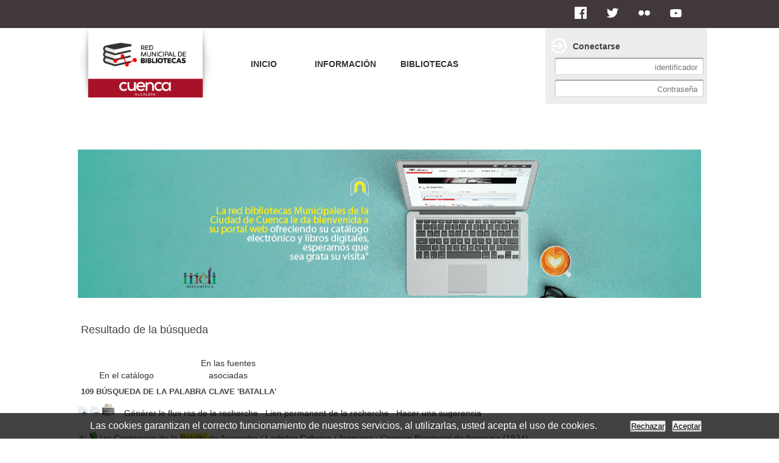

--- FILE ---
content_type: text/html; charset=iso-8859-1
request_url: https://biblioteca.cuenca.gob.ec/opac_css/index.php?lvl=more_results&mode=keyword&user_query=BATALLA&tags=ok
body_size: 12263
content:
<!DOCTYPE html>
<html lang="es"><head><meta charset="iso-8859-1"><meta name="author" content="GAD MUNICIPAL CUENCA"><meta name="keywords" content=" RED DE BIBLIOTECAS MUNICIPALES, BIBLIOTECA MUNICIPAL CUENCA, BIBLIOTECA MUNICIPIO, BIBLIO CUENCA, BIBLIOTECAS CUENCA"><meta name="description" content="RED DE BIBLIOTECAS MUNICIPALES DEL CANTON CUENCA, BIBLIOTECA MUNICIPAL CUENCA"><meta name="robots" content="all"><!--IE et son enfer de compatibilit&eacute;--><meta http-equiv="X-UA-Compatible" content="IE=Edge"><meta name="viewport" content="width=device-width, initial-scale=1, maximum-scale=1"><title>Cat&aacute;logo en l&iacute;nea RED DE BIBLIOTECAS MUNICIPALES</title><link rel="stylesheet" type="text/css" href="./styles/common/common.css?1591970179"><link rel="stylesheet" type="text/css" href="./styles/common/contrib.css?1531390999"><link rel="stylesheet" type="text/css" href="./styles/common/dGrowl.css?1458291775"><link rel="stylesheet" type="text/css" href="./styles/common/font-awesome.css?1478593624"><link rel="stylesheet" type="text/css" href="./styles/common/open-sans.css?1479312986"><link rel="stylesheet" type="text/css" href="./styles/common/pagination.css?1532013719"><link rel="stylesheet" type="text/css" href="./styles/common/record_display.css?1540561363"><link rel="stylesheet" type="text/css" href="./styles/globaltech/colonnes.css?1337094348"><link rel="stylesheet" type="text/css" href="./styles/globaltech/gallerie_photos.css?1337094348"><link rel="stylesheet" type="text/css" href="./styles/globaltech/globaltech.css?1521737628"><link rel="stylesheet" type="text/css" href="./styles/globaltech/print.css?1337094348"><link rel="stylesheet" type="text/css" href="./styles/globaltech/tags.css?1337094348"><link rel="stylesheet" type="text/css" href="./styles/globaltech/visionneuse.css?1355348460"><script type="text/javascript">var opac_style= 'globaltech';</script><!-- css_authentication --><link rel="SHORTCUT ICON" href="images/site/escudo.ico"><script type="text/javascript" src="includes/javascript/drag_n_drop.js"></script><script type="text/javascript" src="includes/javascript/handle_drop.js"></script><script type="text/javascript" src="includes/javascript/popup.js"></script><script type="text/javascript">
	  	if (!document.getElementsByClassName){ // pour ie
			document.getElementsByClassName = 
			function(nom_class){
				var items=new Array();
				var count=0;
				for (var i=0; i<document.getElementsByTagName('*').length; i++) {  
					if (document.getElementsByTagName('*').item(i).className == nom_class) {
						items[count++] = document.getElementsByTagName('*').item(i); 
				    }
				 }
				return items;
			 }
		}
		// Fonction a utilisier pour l'encodage des URLs en javascript
		function encode_URL(data){
			var docCharSet = document.characterSet ? document.characterSet : document.charset;
			if(docCharSet == "UTF-8"){
				return encodeURIComponent(data);
			}else{
				return escape(data);
			}
		}
	</script><link rel="stylesheet" type="text/css" href="./includes/javascript/dojo/dijit/themes/tundra/tundra.css"><script type="text/javascript">
	var dojoConfig = {
		parseOnLoad: true,
		locale: 'es-es',
		isDebug: false,
		usePlainJson: true,
		packages: [{
			name: 'pmbBase',
			location:'../../../..'
		},{
			name: 'd3',
			location:'../../d3'
		}],
		deps: ['apps/pmb/MessagesStore', 'dgrowl/dGrowl', 'dojo/ready', 'apps/pmb/ImagesStore'],
		callback:function(MessagesStore, dGrowl, ready, ImagesStore){
			window.pmbDojo = {};
			pmbDojo.messages = new MessagesStore({url:'./ajax.php?module=ajax&categ=messages', directInit:false});
			pmbDojo.images = new ImagesStore({url:'./ajax.php?module=ajax&categ=images', directInit:false});
			ready(function(){
				new dGrowl({'channels':[{'name':'info','pos':2},{'name':'error', 'pos':1}]});
			});
		
		},
	};
</script><script type="text/javascript" src="./includes/javascript/dojo/dojo/dojo.js"></script><script type="text/javascript">
	var opac_show_social_network =1;
	var pmb_img_patience = './images/patience.gif';
</script><script type="text/javascript">var addthis_config = {"data_track_clickback":"true","ui_click":"true"};</script><script type="text/javascript" src="https://s7.addthis.com/js/300/addthis_widget.js#pubid=ra-4d9b1e202c30dea1"></script><script type="text/javascript" src="includes/javascript/affiliate_search.js"></script><script type="text/javascript" src="./includes/javascript/http_request.js"></script><!-- Enrichissement de notice en Ajax--><script type="text/javascript" src="./includes/javascript/enrichment.js"></script></head><body onload="window.defaultStatus='PMB: Acceso p&uacute;blico';" id="pmbopac">
	<script type="text/javascript" src="./includes/javascript/tablist_ajax.js"></script><script type="text/javascript" src="./includes/javascript/tablist.js"></script><script type="text/javascript" src="./includes/javascript/misc.js"></script><div id="att" style="z-Index:1000"></div>
	<div id="container"><div id="main" fixed="yes"><div id="main_header"><link href="http://fonts.googleapis.com/css?family=Dosis:400,500" rel="stylesheet" type="text/css"></div><div id="main_hors_footer" style="position: relative; left: 0px; top: 0px;">
						

<script type="text/javascript" src="./includes/javascript/auth_popup.js"></script><script type="text/javascript" src="./includes/javascript/pnb.js"></script><div id="navigator" fixed="yes">
<table style="width:100%"><tr><td class="navig_actions_first_screen"><a href="./index.php?lvl=index" class="navig_etageres"><span>New search</span></a></td>
</tr></table></div><div id="resume_panier" class="empty" fixed="yes"></div><div id="intro_message"><div class="p1"><div class="imgIntro"></div></div><div class="p2"></div></div><!-- fermeture de #navigator -->
<script type="text/javascript" src="./includes/javascript/misc.js"></script><script type="text/javascript">
	var terms=new Array('batalla');
	var terms_litteraux=new Array('');
	var codes=new Array();
			
	function remplacer_carac(mot) {
		var x;
		var reg;				
		var chaine=mot;
			reg=new RegExp(codes['A'], 'g');
	chaine=chaine.replace(reg, 'A');
	reg=new RegExp(codes['C'], 'g');
	chaine=chaine.replace(reg, 'C');
	reg=new RegExp(codes['E'], 'g');
	chaine=chaine.replace(reg, 'E');
	reg=new RegExp(codes['I'], 'g');
	chaine=chaine.replace(reg, 'I');
	reg=new RegExp(codes['N'], 'g');
	chaine=chaine.replace(reg, 'N');
	reg=new RegExp(codes['O'], 'g');
	chaine=chaine.replace(reg, 'O');
	reg=new RegExp(codes['U'], 'g');
	chaine=chaine.replace(reg, 'U');
	reg=new RegExp(codes['a'], 'g');
	chaine=chaine.replace(reg, 'a');
	reg=new RegExp(codes['c'], 'g');
	chaine=chaine.replace(reg, 'c');
	reg=new RegExp(codes['e'], 'g');
	chaine=chaine.replace(reg, 'e');
	reg=new RegExp(codes['i'], 'g');
	chaine=chaine.replace(reg, 'i');
	reg=new RegExp(codes['n'], 'g');
	chaine=chaine.replace(reg, 'n');
	reg=new RegExp(codes['o'], 'g');
	chaine=chaine.replace(reg, 'o');
	reg=new RegExp(codes['u'], 'g');
	chaine=chaine.replace(reg, 'u');
		
		return(chaine);		
	}
</script><script type="text/javascript" src="./temp/surligner_codes.js"></script><script type="text/javascript" src="./includes/javascript/surligner.js"></script><div id="resultatrech"><h3>Resultado de la b&uacute;squeda</h3>
	<div id="search_onglet">
        <br><ul id="search_tabs" class="search_tabs"><li id="search_tabs_catalog"><a href="#" onclick='showSearchTab("catalog",false);return false;'>En el cat&aacute;logo</a></li>
			<li id="search_tabs_affiliate"><a href="#" onclick='showSearchTab("affiliate",false);return false;'>En las fuentes asociadas</a></li>
		</ul></div><h3 class="searchResult-search">
				<span class="searchResult-equation">
					<b>109</b> b&uacute;squeda de la palabra clave <b>
					'BATALLA'</b></span></h3>
<div id="resultatrech_liste"><span class="expandAll"><a href="javascript:expandAll_ajax(1);"><img class="img_plusplus" src="./images/expand_all.gif" style="border:0px" id="expandall"></a></span><span class="espaceResultSearch">&nbsp;</span><span class="collapseAll"><a href="javascript:collapseAll()"><img class="img_moinsmoins" src="./images/collapse_all.gif" style="border:0px" id="collapseall"></a></span><span class="print_search_result"><span class="printSearchResult">
<a href="#" onclick="openPopUp('./print.php?lvl=search&amp;current_search=0','print'); w.focus(); return false;" title="Imprimer la page de recherche courante...">
	<img src="./images/print.gif" style="border:0px" class="align_bottom" alt="Imprimer la page de recherche courante..."></a>
</span></span><span class="espaceResultSearch">&nbsp;</span><span class="espaceResultSearch">&nbsp;&nbsp;</span><span class="short_url"><a target="_blank" href="https://biblioteca.cuenca.gob.ec/opac_css/s.php?h=3222f4e5efde97fce5b03ec5293f4883" title="G&eacute;n&eacute;rer le flux rss de la recherche">G&eacute;n&eacute;rer le flux rss de la recherche</a></span>
					<script type="text/javascript">
						require(['dojo/on', 'dojo/topic', 'apps/pmb/sharelink/SharePopup'], function(on, topic, SharePopup){
						window.copy_shorturl_to_clipboard = function() {
								new SharePopup('https://biblioteca.cuenca.gob.ec/opac_css/s.php?h=76c113f4b29f3a2ede4bcc1ec6c20a36');
							}					
						});
					</script><span class="espaceResultSearch">&nbsp;&nbsp;</span><span class="short_url_permalink"><a href="#" onclick="copy_shorturl_to_clipboard(); return false;" title="Lien permanent de la recherche">Lien permanent de la recherche</a></span><span class="espaceResultSearch">&nbsp;&nbsp;&nbsp;</span><span class="search_bt_sugg"><a href="#" onclick="w=window.open('./do_resa.php?lvl=make_sugg&amp;oresa=popup','doresa','scrollbars=yes,width=600,height=600,menubar=0,resizable=yes'); w.focus(); return false;" title="Hacer una sugerencia">Hacer una sugerencia</a></span><blockquote>
			<div id="el69945Parent" class="notice-parent">
			
			<img class="img_plus" src="./getgif.php?nomgif=plus" name="imEx" id="el69945Img" title="+ info" alt="+ info" style="border:0px" onclick="expandBase('el69945', true);  return false;" hspace="3"><img src="https://biblioteca.cuenca.gob.ec/opac_css/images/icon_a_16x16.gif" alt="Monograph: texto impreso" title="Monograph: texto impreso"><span class="notice-heada" draggable="yes" dragtype="notice" id="drag_noti_69945"><span class="statutnot1"></span><span notice="69945" class="header_title">1er Centenario de la Batalla de Ayacucho</span><span class="header_authors"> / <a href="./index.php?lvl=author_see&amp;id=25582">Ladislao Cabrera</a></span> / Arequipa : Consejo Provincial de Arequipa (1924)<span class="Z3988" title="ctx_ver=Z39.88-2004&amp;rft_val_fmt=info%3Aofi%2Ffmt%3Akev%3Amtx%3Abook&amp;rft.genre=book&amp;rft.btitle=1er%20Centenario%20de%20la%20Batalla%20de%20Ayacucho&amp;rft.title=1er%20Centenario%20de%20la%20Batalla%20de%20Ayacucho&amp;rft.tpages=325%20p%C3%A1ginas&amp;rft.date=1924&amp;rft_id=&amp;rft.pub=Consejo%20Provincial%20de%20Arequipa&amp;rft.place=Arequipa&amp;rft.au=Ladislao%20Cabrera&amp;rft.aulast=Cabrera&amp;rft.aufirst=Ladislao"></span></span>
	    		<br></div>
				<div id="el69945Child" class="notice-child" style="margin-bottom:6px;display:none;" token="cc9191aa2c69c909184203ac43585874" datetime="1764645293"><table style="width:100%"><tr><td>
			<div id="el69945addthis" class="addthis_toolbox addthis_default_style " addthis:url="https://biblioteca.cuenca.gob.ec/opac_css/fb.php?title=1er%20Centenario%20de%20la%20Batalla%20de%20Ayacucho&amp;url=index.php%3Flvl%3Dnotice_display%26id%3D69945">
			</div>
		<ul id="onglets_isbd_public69945" class="onglets_isbd_public"><li id="onglet_public69945" class="isbd_public_active"><a href="#" title="Publico" onclick="show_what('PUBLIC', '69945'); return false;">P&uacute;blico</a></li>
				<li id="onglet_isbd69945" class="isbd_public_inactive"><a href="#" title="ISBD" onclick="show_what('ISBD', '69945'); return false;">ISBD</a></li>
					
					
					</ul><div class="row"></div>
					<div id="div_public69945" style="display:block;"><table><tr class="tr_title"><td class="align_right bg-grey"><span class="etiq_champ">T&iacute;tulo :</span></td>
					<td class="public_line_value"><span class="public_title">1er Centenario de la Batalla de Ayacucho</span></td>
				</tr><tr class="tr_typdoc"><td class="align_right bg-grey"><span class="etiq_champ">Tipo de documento:</span></td>
					<td class="public_line_value"><span class="public_typdoc">texto impreso</span></td>
				</tr><tr class="tr_auteurs"><td class="align_right bg-grey"><span class="etiq_champ">Autores:</span></td>
					<td class="public_line_value"><span class="public_auteurs"><a href="./index.php?lvl=author_see&amp;id=25582">Ladislao Cabrera</a>, Autor</span></td>
				</tr><tr class="tr_ed1"><td class="align_right bg-grey"><span class="etiq_champ">Editorial:</span></td>
					<td class="public_line_value"><span class="public_ed1"><a href="./index.php?lvl=publisher_see&amp;id=10886">Arequipa : Consejo Provincial de Arequipa</a></span></td>
				</tr><tr class="tr_year"><td class="align_right bg-grey"><span class="etiq_champ">Fecha de publicaci&oacute;n:</span></td>
					<td class="public_line_value"><span class="public_year">1924</span></td>
				</tr><tr class="tr_npages"><td class="align_right bg-grey"><span class="etiq_champ">N&uacute;mero de p&aacute;ginas:</span></td>
					<td class="public_line_value"><span class="public_npages">325 p&aacute;ginas</span></td>
				</tr><tr class="tr_langues"><td class="align_right bg-grey"><span class="etiq_champ">Idioma :</span></td>
					<td class="public_line_value"><span class="public_langues">Espa&ntilde;ol (<i>spa</i>) <span class="etiq_champ">Idioma original :</span> Espa&ntilde;ol (<i>spa</i>)</span></td>
				</tr><tr class="tr_keywords"><td class="align_right bg-grey"><span class="etiq_champ">Palabras clave:</span></td>
					<td class="public_line_value"><span class="public_keywords"><a href="./index.php?lvl=more_results&amp;mode=keyword&amp;user_query=1ER&amp;tags=ok">1ER</a>&nbsp; <a href="./index.php?lvl=more_results&amp;mode=keyword&amp;user_query=CENTENARIO&amp;tags=ok">CENTENARIO</a>&nbsp; <a href="./index.php?lvl=more_results&amp;mode=keyword&amp;user_query=DE&amp;tags=ok">DE</a>&nbsp; <a href="./index.php?lvl=more_results&amp;mode=keyword&amp;user_query=LA&amp;tags=ok">LA</a>&nbsp; <a href="./index.php?lvl=more_results&amp;mode=keyword&amp;user_query=BATALLA&amp;tags=ok">BATALLA</a>&nbsp; <a href="./index.php?lvl=more_results&amp;mode=keyword&amp;user_query=AYACUCHO&amp;tags=ok">AYACUCHO</a></span></td>
				</tr><tr class="tr_indexint"><td class="align_right bg-grey"><span class="etiq_champ">Clasificaci&oacute;n:</span></td>
					<td class="public_line_value"><span class="public_indexint"><a href="./index.php?lvl=indexint_see&amp;id=4059">985.03</a> <span></span></span></td>
				</tr><tr class="tr_permalink"><td class="align_right bg-grey"><span class="etiq_champ">Link:</span></td>
					<td class="public_line_value"><span class="public_permalink"><a href="https://biblioteca.cuenca.gob.ec/opac_css/index.php?lvl=notice_display&amp;id=69945">https://biblioteca.cuenca.gob.ec/opac_css/index.php?lvl=notice_display&amp;id=69945</a></span></td>
				</tr></table></div>
					<div id="div_isbd69945" style="display:none;">1er Centenario de la Batalla de Ayacucho [texto impreso] / <a href="./index.php?lvl=author_see&amp;id=25582">Ladislao Cabrera</a>, Autor&nbsp;.&nbsp;-&nbsp;<a href="./index.php?lvl=publisher_see&amp;id=10886">Arequipa : Consejo Provincial de Arequipa</a>, 1924&nbsp;.&nbsp;-&nbsp;325 p&aacute;ginas.<br><span class="etiq_champ">Idioma</span>&nbsp;: Espa&ntilde;ol (<i>spa</i>) <span class="etiq_champ">Idioma original</span>&nbsp;: Espa&ntilde;ol (<i>spa</i>)<table><tr class="tr_keywords"><td class="align_right bg-grey"><span class="etiq_champ">Palabras clave:</span></td>
					<td class="public_line_value"><span class="public_keywords"><a href="./index.php?lvl=more_results&amp;mode=keyword&amp;user_query=1ER&amp;tags=ok">1ER</a>&nbsp; <a href="./index.php?lvl=more_results&amp;mode=keyword&amp;user_query=CENTENARIO&amp;tags=ok">CENTENARIO</a>&nbsp; <a href="./index.php?lvl=more_results&amp;mode=keyword&amp;user_query=DE&amp;tags=ok">DE</a>&nbsp; <a href="./index.php?lvl=more_results&amp;mode=keyword&amp;user_query=LA&amp;tags=ok">LA</a>&nbsp; <a href="./index.php?lvl=more_results&amp;mode=keyword&amp;user_query=BATALLA&amp;tags=ok">BATALLA</a>&nbsp; <a href="./index.php?lvl=more_results&amp;mode=keyword&amp;user_query=AYACUCHO&amp;tags=ok">AYACUCHO</a></span></td>
				</tr><tr class="tr_indexint"><td class="align_right bg-grey"><span class="etiq_champ">Clasificaci&oacute;n:</span></td>
					<td class="public_line_value"><span class="public_indexint"><a href="./index.php?lvl=indexint_see&amp;id=4059">985.03</a> <span></span></span></td>
				</tr><tr class="tr_permalink"><td class="align_right bg-grey"><span class="etiq_champ">Link:</span></td>
					<td class="public_line_value"><span class="public_permalink"><a href="https://biblioteca.cuenca.gob.ec/opac_css/index.php?lvl=notice_display&amp;id=69945">https://biblioteca.cuenca.gob.ec/opac_css/index.php?lvl=notice_display&amp;id=69945</a></span></td>
				</tr></table></div></td></tr></table><h3><span id="titre_exemplaires" class="titre_exemplaires">Ejemplares (1)</span></h3>
<table cellpadding="2" class="exemplaires" style="width:100%"><tr class="thead"><th class="expl_header_expl_cb">C&oacute;digo de barras</th><th class="expl_header_expl_cote">Signatura</th><th class="expl_header_tdoc_libelle">Tipo de medio</th><th class="expl_header_location_libelle">Ubicaci&oacute;n</th><th class="expl_header_section_libelle">Secci&oacute;n</th><th class="expl_header_statut">Estado</th></tr><tr class="even item_expl expl_unavailable"><td id="expl_78270" class="expl_cb">DCT26556</td><td class="expl_cote">985.03 CAB 26556</td><td class="tdoc_libelle">Libro</td><td class="location_libelle">Daniel C&oacute;rdova Toral</td><td class="section_libelle">900 Historia Geograf&iacute;a y Disciplinas Auxiliares</td><td class="expl_situation"><strong>Excluido de pr&eacute;stamo</strong> </td></tr></table></div>
			<div id="el7274Parent" class="notice-parent">
			
			<img class="img_plus" src="./getgif.php?nomgif=plus" name="imEx" id="el7274Img" title="+ info" alt="+ info" style="border:0px" onclick="expandBase('el7274', true);  return false;" hspace="3"><img src="https://biblioteca.cuenca.gob.ec/opac_css/images/icon_a_16x16.gif" alt="Monograph: texto impreso" title="Monograph: texto impreso"><span class="notice-heada" draggable="yes" dragtype="notice" id="drag_noti_7274"><span class="statutnot1"></span><span notice="7274" class="header_title">A&ntilde;o bicentenario del nacimiento del Mariscal Antonio Jos&eacute; de Sucre</span><span class="header_authors"> / <a href="./index.php?lvl=author_see&amp;id=4175">Luis Andrade Reimers</a></span> / CUENCA : DON BOSCO (1994)<span class="Z3988" title="ctx_ver=Z39.88-2004&amp;rft_val_fmt=info%3Aofi%2Ffmt%3Akev%3Amtx%3Abook&amp;rft.genre=book&amp;rft.btitle=A%C3%B1o%20bicentenario%20del%20nacimiento%20del%20Mariscal%20Antonio%20Jos%C3%A9%20de%20Sucre&amp;rft.title=A%C3%B1o%20bicentenario%20del%20nacimiento%20del%20Mariscal%20Antonio%20Jos%C3%A9%20de%20Sucre%20%3A%20Sucre%20y%20la%20Batalla%20de%20Pichincha%20%2F%20Pensamiento%20Bolivariano%20en%20el%20Ecuador&amp;rft.tpages=9%20h.&amp;rft.date=1994&amp;rft_id=&amp;rft.pub=DON%20BOSCO&amp;rft.place=CUENCA&amp;rft.au=Luis%20Andrade%20Reimers&amp;rft.au=Ricardo%20Mu%C3%B1oz%20Ch%C3%A1vez&amp;rft.aulast=Andrade%20Reimers&amp;rft.aufirst=Luis"></span></span>
	    		<br></div>
				<div id="el7274Child" class="notice-child" style="margin-bottom:6px;display:none;" token="ac740af5225f56be5e981b46d992aaa1" datetime="1764645293"><table style="width:100%"><tr><td>
			<div id="el7274addthis" class="addthis_toolbox addthis_default_style " addthis:url="https://biblioteca.cuenca.gob.ec/opac_css/fb.php?title=A%C3%B1o%20bicentenario%20del%20nacimiento%20del%20Mariscal%20Antonio%20Jos%C3%A9%20de%20Sucre&amp;url=index.php%3Flvl%3Dnotice_display%26id%3D7274">
			</div>
		<ul id="onglets_isbd_public7274" class="onglets_isbd_public"><li id="onglet_public7274" class="isbd_public_active"><a href="#" title="Publico" onclick="show_what('PUBLIC', '7274'); return false;">P&uacute;blico</a></li>
				<li id="onglet_isbd7274" class="isbd_public_inactive"><a href="#" title="ISBD" onclick="show_what('ISBD', '7274'); return false;">ISBD</a></li>
					
					
					</ul><div class="row"></div>
					<div id="div_public7274" style="display:block;"><table><tr class="tr_title"><td class="align_right bg-grey"><span class="etiq_champ">T&iacute;tulo :</span></td>
					<td class="public_line_value"><span class="public_title">A&ntilde;o bicentenario del nacimiento del Mariscal Antonio Jos&eacute; de Sucre&nbsp;: Sucre y la Batalla de Pichincha / Pensamiento Bolivariano en el Ecuador</span></td>
				</tr><tr class="tr_typdoc"><td class="align_right bg-grey"><span class="etiq_champ">Tipo de documento:</span></td>
					<td class="public_line_value"><span class="public_typdoc">texto impreso</span></td>
				</tr><tr class="tr_auteurs"><td class="align_right bg-grey"><span class="etiq_champ">Autores:</span></td>
					<td class="public_line_value"><span class="public_auteurs"><a href="./index.php?lvl=author_see&amp;id=4175">Luis Andrade Reimers (1917-2002) </a><a href="https://es.wikipedia.org/wiki/Luis_Andrade_Reimers" target="_blank" type="external_url_autor"><img src="https://biblioteca.cuenca.gob.ec/opac_css/images/globe.gif" style="border:0px"></a>, Autor ; <a href="./index.php?lvl=author_see&amp;id=1501">Ricardo Mu&ntilde;oz Ch&aacute;vez</a>, Autor</span></td>
				</tr><tr class="tr_ed1"><td class="align_right bg-grey"><span class="etiq_champ">Editorial:</span></td>
					<td class="public_line_value"><span class="public_ed1"><a href="./index.php?lvl=publisher_see&amp;id=9987">CUENCA : DON BOSCO</a></span></td>
				</tr><tr class="tr_year"><td class="align_right bg-grey"><span class="etiq_champ">Fecha de publicaci&oacute;n:</span></td>
					<td class="public_line_value"><span class="public_year">1994</span></td>
				</tr><tr class="tr_npages"><td class="align_right bg-grey"><span class="etiq_champ">N&uacute;mero de p&aacute;ginas:</span></td>
					<td class="public_line_value"><span class="public_npages">9 h.</span></td>
				</tr><tr class="tr_ngen"><td class="align_right bg-grey"><span class="etiq_champ">Nota general:</span></td>
					<td class="public_line_value"><span class="public_ngen">Discursos</span></td>
				</tr><tr class="tr_langues"><td class="align_right bg-grey"><span class="etiq_champ">Idioma :</span></td>
					<td class="public_line_value"><span class="public_langues">Espa&ntilde;ol (<i>spa</i>)</span></td>
				</tr><tr class="tr_keywords"><td class="align_right bg-grey"><span class="etiq_champ">Palabras clave:</span></td>
					<td class="public_line_value"><span class="public_keywords"><a href="./index.php?lvl=more_results&amp;mode=keyword&amp;user_query=HISTORIA&amp;tags=ok">HISTORIA</a>&nbsp; <a href="./index.php?lvl=more_results&amp;mode=keyword&amp;user_query=DEL&amp;tags=ok">DEL</a>&nbsp; <a href="./index.php?lvl=more_results&amp;mode=keyword&amp;user_query=ECUADOR%2C&amp;tags=ok">ECUADOR,</a>&nbsp; <a href="./index.php?lvl=more_results&amp;mode=keyword&amp;user_query=BATALLA&amp;tags=ok">BATALLA</a>&nbsp; <a href="./index.php?lvl=more_results&amp;mode=keyword&amp;user_query=DE&amp;tags=ok">DE</a>&nbsp; <a href="./index.php?lvl=more_results&amp;mode=keyword&amp;user_query=PICHINCHA&amp;tags=ok">PICHINCHA</a>&nbsp; <a href="./index.php?lvl=more_results&amp;mode=keyword&amp;user_query=DISCURSO%2C&amp;tags=ok">DISCURSO,</a>&nbsp; <a href="./index.php?lvl=more_results&amp;mode=keyword&amp;user_query=ANTONIO&amp;tags=ok">ANTONIO</a>&nbsp; <a href="./index.php?lvl=more_results&amp;mode=keyword&amp;user_query=JOSE&amp;tags=ok">JOSE</a>&nbsp; <a href="./index.php?lvl=more_results&amp;mode=keyword&amp;user_query=SUCRE%2C&amp;tags=ok">SUCRE,</a>&nbsp; <a href="./index.php?lvl=more_results&amp;mode=keyword&amp;user_query=PENSAMIENTO&amp;tags=ok">PENSAMIENTO</a>&nbsp; <a href="./index.php?lvl=more_results&amp;mode=keyword&amp;user_query=BOLIVARIANO&amp;tags=ok">BOLIVARIANO</a></span></td>
				</tr><tr class="tr_indexint"><td class="align_right bg-grey"><span class="etiq_champ">Clasificaci&oacute;n:</span></td>
					<td class="public_line_value"><span class="public_indexint"><a href="./index.php?lvl=indexint_see&amp;id=42">986.6</a> <span></span></span></td>
				</tr><tr class="tr_permalink"><td class="align_right bg-grey"><span class="etiq_champ">Link:</span></td>
					<td class="public_line_value"><span class="public_permalink"><a href="https://biblioteca.cuenca.gob.ec/opac_css/index.php?lvl=notice_display&amp;id=7274">https://biblioteca.cuenca.gob.ec/opac_css/index.php?lvl=notice_display&amp;id=7274</a></span></td>
				</tr></table></div>
					<div id="div_isbd7274" style="display:none;">A&ntilde;o bicentenario del nacimiento del Mariscal Antonio Jos&eacute; de Sucre&nbsp;: Sucre y la Batalla de Pichincha / Pensamiento Bolivariano en el Ecuador [texto impreso] / <a href="./index.php?lvl=author_see&amp;id=4175">Luis Andrade Reimers (1917-2002) </a><a href="https://es.wikipedia.org/wiki/Luis_Andrade_Reimers" target="_blank" type="external_url_autor"><img src="https://biblioteca.cuenca.gob.ec/opac_css/images/globe.gif" style="border:0px"></a>, Autor ; <a href="./index.php?lvl=author_see&amp;id=1501">Ricardo Mu&ntilde;oz Ch&aacute;vez</a>, Autor&nbsp;.&nbsp;-&nbsp;<a href="./index.php?lvl=publisher_see&amp;id=9987">CUENCA : DON BOSCO</a>, 1994&nbsp;.&nbsp;-&nbsp;9 h.<br>Discursos<br><span class="etiq_champ">Idioma</span>&nbsp;: Espa&ntilde;ol (<i>spa</i>)<table><tr class="tr_keywords"><td class="align_right bg-grey"><span class="etiq_champ">Palabras clave:</span></td>
					<td class="public_line_value"><span class="public_keywords"><a href="./index.php?lvl=more_results&amp;mode=keyword&amp;user_query=HISTORIA&amp;tags=ok">HISTORIA</a>&nbsp; <a href="./index.php?lvl=more_results&amp;mode=keyword&amp;user_query=DEL&amp;tags=ok">DEL</a>&nbsp; <a href="./index.php?lvl=more_results&amp;mode=keyword&amp;user_query=ECUADOR%2C&amp;tags=ok">ECUADOR,</a>&nbsp; <a href="./index.php?lvl=more_results&amp;mode=keyword&amp;user_query=BATALLA&amp;tags=ok">BATALLA</a>&nbsp; <a href="./index.php?lvl=more_results&amp;mode=keyword&amp;user_query=DE&amp;tags=ok">DE</a>&nbsp; <a href="./index.php?lvl=more_results&amp;mode=keyword&amp;user_query=PICHINCHA&amp;tags=ok">PICHINCHA</a>&nbsp; <a href="./index.php?lvl=more_results&amp;mode=keyword&amp;user_query=DISCURSO%2C&amp;tags=ok">DISCURSO,</a>&nbsp; <a href="./index.php?lvl=more_results&amp;mode=keyword&amp;user_query=ANTONIO&amp;tags=ok">ANTONIO</a>&nbsp; <a href="./index.php?lvl=more_results&amp;mode=keyword&amp;user_query=JOSE&amp;tags=ok">JOSE</a>&nbsp; <a href="./index.php?lvl=more_results&amp;mode=keyword&amp;user_query=SUCRE%2C&amp;tags=ok">SUCRE,</a>&nbsp; <a href="./index.php?lvl=more_results&amp;mode=keyword&amp;user_query=PENSAMIENTO&amp;tags=ok">PENSAMIENTO</a>&nbsp; <a href="./index.php?lvl=more_results&amp;mode=keyword&amp;user_query=BOLIVARIANO&amp;tags=ok">BOLIVARIANO</a></span></td>
				</tr><tr class="tr_indexint"><td class="align_right bg-grey"><span class="etiq_champ">Clasificaci&oacute;n:</span></td>
					<td class="public_line_value"><span class="public_indexint"><a href="./index.php?lvl=indexint_see&amp;id=42">986.6</a> <span></span></span></td>
				</tr><tr class="tr_permalink"><td class="align_right bg-grey"><span class="etiq_champ">Link:</span></td>
					<td class="public_line_value"><span class="public_permalink"><a href="https://biblioteca.cuenca.gob.ec/opac_css/index.php?lvl=notice_display&amp;id=7274">https://biblioteca.cuenca.gob.ec/opac_css/index.php?lvl=notice_display&amp;id=7274</a></span></td>
				</tr></table></div></td></tr></table><h3>Reserva</h3><a href="#" onclick="if(confirm('&iquest;Realmente desea reservar este documento?')){w=window.open('./do_resa.php?lvl=resa&amp;id_notice=7274&amp;id_bulletin=0&amp;oresa=popup','doresa','scrollbars=yes,width=500,height=600,menubar=0,resizable=yes'); w.focus(); return false;}else return false;" id="bt_resa">Reservar este documento</a><br><h3><span id="titre_exemplaires" class="titre_exemplaires">Ejemplares (1)</span></h3>
<table cellpadding="2" class="exemplaires" style="width:100%"><tr class="thead"><th class="expl_header_expl_cb">C&oacute;digo de barras</th><th class="expl_header_expl_cote">Signatura</th><th class="expl_header_tdoc_libelle">Tipo de medio</th><th class="expl_header_location_libelle">Ubicaci&oacute;n</th><th class="expl_header_section_libelle">Secci&oacute;n</th><th class="expl_header_statut">Estado</th></tr><tr class="even item_expl expl_available"><td id="expl_7560" class="expl_cb">ALLB0505</td><td class="expl_cote">986.6 AND</td><td class="tdoc_libelle">Libro</td><td class="location_libelle">Biblioteca de la Ciudad. Antonio LLoret Bastidas</td><td class="section_libelle">900 Historia Geograf&iacute;a y Disciplinas Auxiliares</td><td class="expl_situation"><strong>Disponible</strong> </td></tr></table></div>
			<div id="el66044Parent" class="notice-parent">
			
			<img class="img_plus" src="./getgif.php?nomgif=plus" name="imEx" id="el66044Img" title="+ info" alt="+ info" style="border:0px" onclick="expandBase('el66044', true);  return false;" hspace="3"><img src="https://biblioteca.cuenca.gob.ec/opac_css/images/icon_a_16x16.gif" alt="Monograph: texto impreso" title="Monograph: texto impreso"><span class="notice-heada" draggable="yes" dragtype="notice" id="drag_noti_66044"><span class="statutnot1"></span><span notice="66044" class="header_title">Ayacucho</span><span class="header_authors"> / <a href="./index.php?lvl=author_see&amp;id=7234">Alfonso Maria Borrero</a></span> / 1924 <span class="Z3988" title="ctx_ver=Z39.88-2004&amp;rft_val_fmt=info%3Aofi%2Ffmt%3Akev%3Amtx%3Abook&amp;rft.genre=book&amp;rft.btitle=Ayacucho&amp;rft.title=Ayacucho%20%3A%20Obra%20escrita%20con%20motivo%20del%20centenario%20de%20aquella%20batalla&amp;rft.tpages=573%20pg.&amp;rft.date=1924&amp;rft_id=&amp;rft.au=Alfonso%20Maria%20Borrero&amp;rft.aulast=Borrero&amp;rft.aufirst=Alfonso%20Maria"></span></span>
	    		<br></div>
				<div id="el66044Child" class="notice-child" style="margin-bottom:6px;display:none;" token="e52412f6835f823441b611fb960f2943" datetime="1764645293"><table style="width:100%"><tr><td>
			<div id="el66044addthis" class="addthis_toolbox addthis_default_style " addthis:url="https://biblioteca.cuenca.gob.ec/opac_css/fb.php?title=Ayacucho&amp;url=index.php%3Flvl%3Dnotice_display%26id%3D66044">
			</div>
		<ul id="onglets_isbd_public66044" class="onglets_isbd_public"><li id="onglet_public66044" class="isbd_public_active"><a href="#" title="Publico" onclick="show_what('PUBLIC', '66044'); return false;">P&uacute;blico</a></li>
				<li id="onglet_isbd66044" class="isbd_public_inactive"><a href="#" title="ISBD" onclick="show_what('ISBD', '66044'); return false;">ISBD</a></li>
					
					
					</ul><div class="row"></div>
					<div id="div_public66044" style="display:block;"><table><tr class="tr_title"><td class="align_right bg-grey"><span class="etiq_champ">T&iacute;tulo :</span></td>
					<td class="public_line_value"><span class="public_title">Ayacucho&nbsp;: Obra escrita con motivo del centenario de aquella batalla</span></td>
				</tr><tr class="tr_typdoc"><td class="align_right bg-grey"><span class="etiq_champ">Tipo de documento:</span></td>
					<td class="public_line_value"><span class="public_typdoc">texto impreso</span></td>
				</tr><tr class="tr_auteurs"><td class="align_right bg-grey"><span class="etiq_champ">Autores:</span></td>
					<td class="public_line_value"><span class="public_auteurs"><a href="./index.php?lvl=author_see&amp;id=7234">Alfonso Maria Borrero</a>, Autor</span></td>
				</tr><tr class="tr_year"><td class="align_right bg-grey"><span class="etiq_champ">Fecha de publicaci&oacute;n:</span></td>
					<td class="public_line_value"><span class="public_year">1924</span></td>
				</tr><tr class="tr_npages"><td class="align_right bg-grey"><span class="etiq_champ">N&uacute;mero de p&aacute;ginas:</span></td>
					<td class="public_line_value"><span class="public_npages">573 pg.</span></td>
				</tr><tr class="tr_size"><td class="align_right bg-grey"><span class="etiq_champ">Dimensiones:</span></td>
					<td class="public_line_value"><span class="public_size">24 cm.</span></td>
				</tr><tr class="tr_ngen"><td class="align_right bg-grey"><span class="etiq_champ">Nota general:</span></td>
					<td class="public_line_value"><span class="public_ngen">Incluye datos sobre la obra e &iacute;ndice</span></td>
				</tr><tr class="tr_langues"><td class="align_right bg-grey"><span class="etiq_champ">Idioma :</span></td>
					<td class="public_line_value"><span class="public_langues">Espa&ntilde;ol (<i>spa</i>)</span></td>
				</tr><tr class="tr_keywords"><td class="align_right bg-grey"><span class="etiq_champ">Palabras clave:</span></td>
					<td class="public_line_value"><span class="public_keywords"><a href="./index.php?lvl=more_results&amp;mode=keyword&amp;user_query=ECUADOR%2C&amp;tags=ok">ECUADOR,</a>&nbsp; <a href="./index.php?lvl=more_results&amp;mode=keyword&amp;user_query=PER%DA%2C&amp;tags=ok">PER&Uacute;,</a>&nbsp; <a href="./index.php?lvl=more_results&amp;mode=keyword&amp;user_query=COLOMBIA%2C&amp;tags=ok">COLOMBIA,</a>&nbsp; <a href="./index.php?lvl=more_results&amp;mode=keyword&amp;user_query=CHILE%2C&amp;tags=ok">CHILE,</a>&nbsp; <a href="./index.php?lvl=more_results&amp;mode=keyword&amp;user_query=AYACUCHO%2C&amp;tags=ok">AYACUCHO,</a>&nbsp; <a href="./index.php?lvl=more_results&amp;mode=keyword&amp;user_query=BATALLA&amp;tags=ok">BATALLA</a>&nbsp; <a href="./index.php?lvl=more_results&amp;mode=keyword&amp;user_query=JUN%CDN%2C&amp;tags=ok">JUN&Iacute;N,</a>&nbsp; <a href="./index.php?lvl=more_results&amp;mode=keyword&amp;user_query=SIM%D3N&amp;tags=ok">SIM&Oacute;N</a>&nbsp; <a href="./index.php?lvl=more_results&amp;mode=keyword&amp;user_query=BOL%CDVAR%2C&amp;tags=ok">BOL&Iacute;VAR,</a>&nbsp; <a href="./index.php?lvl=more_results&amp;mode=keyword&amp;user_query=LIBERTADOR%2C&amp;tags=ok">LIBERTADOR,</a>&nbsp; <a href="./index.php?lvl=more_results&amp;mode=keyword&amp;user_query=ALFONSO&amp;tags=ok">ALFONSO</a>&nbsp; <a href="./index.php?lvl=more_results&amp;mode=keyword&amp;user_query=MARIA&amp;tags=ok">MARIA</a>&nbsp; <a href="./index.php?lvl=more_results&amp;mode=keyword&amp;user_query=BORRERO&amp;tags=ok">BORRERO</a></span></td>
				</tr><tr class="tr_indexint"><td class="align_right bg-grey"><span class="etiq_champ">Clasificaci&oacute;n:</span></td>
					<td class="public_line_value"><span class="public_indexint"><a href="./index.php?lvl=indexint_see&amp;id=27">986</a> <span></span></span></td>
				</tr><tr class="tr_contenu"><td class="align_right bg-grey"><span class="etiq_champ">Nota de contenido:</span></td>
					<td class="public_line_value"><span class="public_contenu">Alto Per&uacute;.- La Argentina y Chile.- La Independencia de Per&uacute; bajo la direcci&oacute;n de San Mart&iacute;n.- La Independencia del Per&uacute; bajo la direccion de Bol&iacute;var y Sucre.-La Victoria de Junnin-Canto a Bolivar</span></td>
				</tr><tr class="tr_permalink"><td class="align_right bg-grey"><span class="etiq_champ">Link:</span></td>
					<td class="public_line_value"><span class="public_permalink"><a href="https://biblioteca.cuenca.gob.ec/opac_css/index.php?lvl=notice_display&amp;id=66044">https://biblioteca.cuenca.gob.ec/opac_css/index.php?lvl=notice_display&amp;id=66044</a></span></td>
				</tr></table></div>
					<div id="div_isbd66044" style="display:none;">Ayacucho&nbsp;: Obra escrita con motivo del centenario de aquella batalla [texto impreso] / <a href="./index.php?lvl=author_see&amp;id=7234">Alfonso Maria Borrero</a>, Autor&nbsp;.&nbsp;-&nbsp;1924&nbsp;.&nbsp;-&nbsp;573 pg.&nbsp;; 24 cm.<br>Incluye datos sobre la obra e &iacute;ndice<br><span class="etiq_champ">Idioma</span>&nbsp;: Espa&ntilde;ol (<i>spa</i>)<table><tr class="tr_keywords"><td class="align_right bg-grey"><span class="etiq_champ">Palabras clave:</span></td>
					<td class="public_line_value"><span class="public_keywords"><a href="./index.php?lvl=more_results&amp;mode=keyword&amp;user_query=ECUADOR%2C&amp;tags=ok">ECUADOR,</a>&nbsp; <a href="./index.php?lvl=more_results&amp;mode=keyword&amp;user_query=PER%DA%2C&amp;tags=ok">PER&Uacute;,</a>&nbsp; <a href="./index.php?lvl=more_results&amp;mode=keyword&amp;user_query=COLOMBIA%2C&amp;tags=ok">COLOMBIA,</a>&nbsp; <a href="./index.php?lvl=more_results&amp;mode=keyword&amp;user_query=CHILE%2C&amp;tags=ok">CHILE,</a>&nbsp; <a href="./index.php?lvl=more_results&amp;mode=keyword&amp;user_query=AYACUCHO%2C&amp;tags=ok">AYACUCHO,</a>&nbsp; <a href="./index.php?lvl=more_results&amp;mode=keyword&amp;user_query=BATALLA&amp;tags=ok">BATALLA</a>&nbsp; <a href="./index.php?lvl=more_results&amp;mode=keyword&amp;user_query=JUN%CDN%2C&amp;tags=ok">JUN&Iacute;N,</a>&nbsp; <a href="./index.php?lvl=more_results&amp;mode=keyword&amp;user_query=SIM%D3N&amp;tags=ok">SIM&Oacute;N</a>&nbsp; <a href="./index.php?lvl=more_results&amp;mode=keyword&amp;user_query=BOL%CDVAR%2C&amp;tags=ok">BOL&Iacute;VAR,</a>&nbsp; <a href="./index.php?lvl=more_results&amp;mode=keyword&amp;user_query=LIBERTADOR%2C&amp;tags=ok">LIBERTADOR,</a>&nbsp; <a href="./index.php?lvl=more_results&amp;mode=keyword&amp;user_query=ALFONSO&amp;tags=ok">ALFONSO</a>&nbsp; <a href="./index.php?lvl=more_results&amp;mode=keyword&amp;user_query=MARIA&amp;tags=ok">MARIA</a>&nbsp; <a href="./index.php?lvl=more_results&amp;mode=keyword&amp;user_query=BORRERO&amp;tags=ok">BORRERO</a></span></td>
				</tr><tr class="tr_indexint"><td class="align_right bg-grey"><span class="etiq_champ">Clasificaci&oacute;n:</span></td>
					<td class="public_line_value"><span class="public_indexint"><a href="./index.php?lvl=indexint_see&amp;id=27">986</a> <span></span></span></td>
				</tr><tr class="tr_contenu"><td class="align_right bg-grey"><span class="etiq_champ">Nota de contenido:</span></td>
					<td class="public_line_value"><span class="public_contenu">Alto Per&uacute;.- La Argentina y Chile.- La Independencia de Per&uacute; bajo la direcci&oacute;n de San Mart&iacute;n.- La Independencia del Per&uacute; bajo la direccion de Bol&iacute;var y Sucre.-La Victoria de Junnin-Canto a Bolivar</span></td>
				</tr><tr class="tr_permalink"><td class="align_right bg-grey"><span class="etiq_champ">Link:</span></td>
					<td class="public_line_value"><span class="public_permalink"><a href="https://biblioteca.cuenca.gob.ec/opac_css/index.php?lvl=notice_display&amp;id=66044">https://biblioteca.cuenca.gob.ec/opac_css/index.php?lvl=notice_display&amp;id=66044</a></span></td>
				</tr></table></div></td></tr></table><h3>Reserva</h3><a href="#" onclick="if(confirm('&iquest;Realmente desea reservar este documento?')){w=window.open('./do_resa.php?lvl=resa&amp;id_notice=66044&amp;id_bulletin=0&amp;oresa=popup','doresa','scrollbars=yes,width=500,height=600,menubar=0,resizable=yes'); w.focus(); return false;}else return false;" id="bt_resa">Reservar este documento</a><br><h3><span id="titre_exemplaires" class="titre_exemplaires">Ejemplares (1)</span></h3>
<table cellpadding="2" class="exemplaires" style="width:100%"><tr class="thead"><th class="expl_header_expl_cb">C&oacute;digo de barras</th><th class="expl_header_expl_cote">Signatura</th><th class="expl_header_tdoc_libelle">Tipo de medio</th><th class="expl_header_location_libelle">Ubicaci&oacute;n</th><th class="expl_header_section_libelle">Secci&oacute;n</th><th class="expl_header_statut">Estado</th></tr><tr class="even item_expl expl_available"><td id="expl_73407" class="expl_cb">QB-BMS-1341</td><td class="expl_cote">986 BOR 1341</td><td class="tdoc_libelle">Libro</td><td class="location_libelle">Manuela Saenz</td><td class="section_libelle">900 Historia Geograf&iacute;a y Disciplinas Auxiliares</td><td class="expl_situation"><strong>Disponible</strong> </td></tr></table></div>
			<div id="el57801Parent" class="notice-parent">
			
			<img class="img_plus" src="./getgif.php?nomgif=plus" name="imEx" id="el57801Img" title="+ info" alt="+ info" style="border:0px" onclick="expandBase('el57801', true);  return false;" hspace="3"><img src="https://biblioteca.cuenca.gob.ec/opac_css/images/icon_a_16x16.gif" alt="Monograph: texto impreso" title="Monograph: texto impreso"><span class="notice-heada" draggable="yes" dragtype="notice" id="drag_noti_57801"><span class="statutnot1"></span><span notice="57801" class="header_title">La batalla de Ayacucho</span><span class="header_authors"> / <a href="./index.php?lvl=author_see&amp;id=7268">Vicente Lecuna</a></span> / Tipograf&iacute;a Americana (1937)<span class="Z3988" title="ctx_ver=Z39.88-2004&amp;rft_val_fmt=info%3Aofi%2Ffmt%3Akev%3Amtx%3Abook&amp;rft.genre=book&amp;rft.btitle=La%20batalla%20de%20Ayacucho&amp;rft.title=La%20batalla%20de%20Ayacucho&amp;rft.tpages=36%20p.&amp;rft.date=1937&amp;rft_id=&amp;rft.series=Articulo%20publicado%20en%20la%20revista%20del%20ej%C3%A9rcito%2C%20marina%20y%20aeron%C3%A1utica&amp;rft.pub=Tipograf%C3%ADa%20Americana&amp;rft.au=Vicente%20Lecuna&amp;rft.aulast=Lecuna&amp;rft.aufirst=Vicente"></span></span>
	    		<br></div>
				<div id="el57801Child" class="notice-child" style="margin-bottom:6px;display:none;" token="453c0d9844d1602a4f4c7b7fbbc32f44" datetime="1764645293"><table style="width:100%"><tr><td>
			<div id="el57801addthis" class="addthis_toolbox addthis_default_style " addthis:url="https://biblioteca.cuenca.gob.ec/opac_css/fb.php?title=La%20batalla%20de%20Ayacucho&amp;url=index.php%3Flvl%3Dnotice_display%26id%3D57801">
			</div>
		<ul id="onglets_isbd_public57801" class="onglets_isbd_public"><li id="onglet_public57801" class="isbd_public_active"><a href="#" title="Publico" onclick="show_what('PUBLIC', '57801'); return false;">P&uacute;blico</a></li>
				<li id="onglet_isbd57801" class="isbd_public_inactive"><a href="#" title="ISBD" onclick="show_what('ISBD', '57801'); return false;">ISBD</a></li>
					
					
					</ul><div class="row"></div>
					<div id="div_public57801" style="display:block;"><table><tr class="tr_title"><td class="align_right bg-grey"><span class="etiq_champ">T&iacute;tulo :</span></td>
					<td class="public_line_value"><span class="public_title">La batalla de Ayacucho</span></td>
				</tr><tr class="tr_typdoc"><td class="align_right bg-grey"><span class="etiq_champ">Tipo de documento:</span></td>
					<td class="public_line_value"><span class="public_typdoc">texto impreso</span></td>
				</tr><tr class="tr_auteurs"><td class="align_right bg-grey"><span class="etiq_champ">Autores:</span></td>
					<td class="public_line_value"><span class="public_auteurs"><a href="./index.php?lvl=author_see&amp;id=7268">Vicente Lecuna </a><a href="http://www.ivic.gob.ve/micelaneos/memoria/bios/lecuna_salboch_vicente.htm" target="_blank" type="external_url_autor"><img src="https://biblioteca.cuenca.gob.ec/opac_css/images/globe.gif" style="border:0px"></a>, Autor</span></td>
				</tr><tr class="tr_ed1"><td class="align_right bg-grey"><span class="etiq_champ">Editorial:</span></td>
					<td class="public_line_value"><span class="public_ed1"><a href="./index.php?lvl=publisher_see&amp;id=9281">Tipograf&iacute;a Americana</a></span></td>
				</tr><tr class="tr_year"><td class="align_right bg-grey"><span class="etiq_champ">Fecha de publicaci&oacute;n:</span></td>
					<td class="public_line_value"><span class="public_year">1937</span></td>
				</tr><tr class="tr_coll"><td class="align_right bg-grey"><span class="etiq_champ">Colecci&oacute;n:</span></td>
					<td class="public_line_value"><span class="public_coll"><a href="./index.php?lvl=coll_see&amp;id=3570">Articulo publicado en la revista del ej&eacute;rcito, marina y aeron&aacute;utica</a> num. 69 </span></td>
				</tr><tr class="tr_npages"><td class="align_right bg-grey"><span class="etiq_champ">N&uacute;mero de p&aacute;ginas:</span></td>
					<td class="public_line_value"><span class="public_npages">36 p.</span></td>
				</tr><tr class="tr_ill"><td class="align_right bg-grey"><span class="etiq_champ">Il.:</span></td>
					<td class="public_line_value"><span class="public_ill">fots.</span></td>
				</tr><tr class="tr_size"><td class="align_right bg-grey"><span class="etiq_champ">Dimensiones:</span></td>
					<td class="public_line_value"><span class="public_size">24 cm.</span></td>
				</tr><tr class="tr_langues"><td class="align_right bg-grey"><span class="etiq_champ">Idioma :</span></td>
					<td class="public_line_value"><span class="public_langues">Espa&ntilde;ol (<i>spa</i>)</span></td>
				</tr><tr class="tr_keywords"><td class="align_right bg-grey"><span class="etiq_champ">Palabras clave:</span></td>
					<td class="public_line_value"><span class="public_keywords"><a href="./index.php?lvl=more_results&amp;mode=keyword&amp;user_query=HISTORIA%2C&amp;tags=ok">HISTORIA,</a>&nbsp; <a href="./index.php?lvl=more_results&amp;mode=keyword&amp;user_query=BATALLA&amp;tags=ok">BATALLA</a>&nbsp; <a href="./index.php?lvl=more_results&amp;mode=keyword&amp;user_query=AYACUCHO%2C&amp;tags=ok">AYACUCHO,</a>&nbsp; <a href="./index.php?lvl=more_results&amp;mode=keyword&amp;user_query=EJ%C9RCITO&amp;tags=ok">EJ&Eacute;RCITO</a>&nbsp; <a href="./index.php?lvl=more_results&amp;mode=keyword&amp;user_query=VENEZOLANO&amp;tags=ok">VENEZOLANO</a></span></td>
				</tr><tr class="tr_indexint"><td class="align_right bg-grey"><span class="etiq_champ">Clasificaci&oacute;n:</span></td>
					<td class="public_line_value"><span class="public_indexint"><a href="./index.php?lvl=indexint_see&amp;id=3917">986.604</a> <span></span></span></td>
				</tr><tr class="tr_permalink"><td class="align_right bg-grey"><span class="etiq_champ">Link:</span></td>
					<td class="public_line_value"><span class="public_permalink"><a href="https://biblioteca.cuenca.gob.ec/opac_css/index.php?lvl=notice_display&amp;id=57801">https://biblioteca.cuenca.gob.ec/opac_css/index.php?lvl=notice_display&amp;id=57801</a></span></td>
				</tr></table></div>
					<div id="div_isbd57801" style="display:none;">La batalla de Ayacucho [texto impreso] / <a href="./index.php?lvl=author_see&amp;id=7268">Vicente Lecuna </a><a href="http://www.ivic.gob.ve/micelaneos/memoria/bios/lecuna_salboch_vicente.htm" target="_blank" type="external_url_autor"><img src="https://biblioteca.cuenca.gob.ec/opac_css/images/globe.gif" style="border:0px"></a>, Autor&nbsp;.&nbsp;-&nbsp;<a href="./index.php?lvl=publisher_see&amp;id=9281">Tipograf&iacute;a Americana</a>, 1937&nbsp;.&nbsp;-&nbsp;36 p.&nbsp;: fots.&nbsp;; 24 cm..&nbsp;-&nbsp;(<a href="./index.php?lvl=coll_see&amp;id=3570">Articulo publicado en la revista del ej&eacute;rcito, marina y aeron&aacute;utica</a>; 69) .<br><span class="etiq_champ">Idioma</span>&nbsp;: Espa&ntilde;ol (<i>spa</i>)<table><tr class="tr_keywords"><td class="align_right bg-grey"><span class="etiq_champ">Palabras clave:</span></td>
					<td class="public_line_value"><span class="public_keywords"><a href="./index.php?lvl=more_results&amp;mode=keyword&amp;user_query=HISTORIA%2C&amp;tags=ok">HISTORIA,</a>&nbsp; <a href="./index.php?lvl=more_results&amp;mode=keyword&amp;user_query=BATALLA&amp;tags=ok">BATALLA</a>&nbsp; <a href="./index.php?lvl=more_results&amp;mode=keyword&amp;user_query=AYACUCHO%2C&amp;tags=ok">AYACUCHO,</a>&nbsp; <a href="./index.php?lvl=more_results&amp;mode=keyword&amp;user_query=EJ%C9RCITO&amp;tags=ok">EJ&Eacute;RCITO</a>&nbsp; <a href="./index.php?lvl=more_results&amp;mode=keyword&amp;user_query=VENEZOLANO&amp;tags=ok">VENEZOLANO</a></span></td>
				</tr><tr class="tr_indexint"><td class="align_right bg-grey"><span class="etiq_champ">Clasificaci&oacute;n:</span></td>
					<td class="public_line_value"><span class="public_indexint"><a href="./index.php?lvl=indexint_see&amp;id=3917">986.604</a> <span></span></span></td>
				</tr><tr class="tr_permalink"><td class="align_right bg-grey"><span class="etiq_champ">Link:</span></td>
					<td class="public_line_value"><span class="public_permalink"><a href="https://biblioteca.cuenca.gob.ec/opac_css/index.php?lvl=notice_display&amp;id=57801">https://biblioteca.cuenca.gob.ec/opac_css/index.php?lvl=notice_display&amp;id=57801</a></span></td>
				</tr></table></div></td></tr></table><h3>Reserva</h3><a href="#" onclick="if(confirm('&iquest;Realmente desea reservar este documento?')){w=window.open('./do_resa.php?lvl=resa&amp;id_notice=57801&amp;id_bulletin=0&amp;oresa=popup','doresa','scrollbars=yes,width=500,height=600,menubar=0,resizable=yes'); w.focus(); return false;}else return false;" id="bt_resa">Reservar este documento</a><br><h3><span id="titre_exemplaires" class="titre_exemplaires">Ejemplares (1)</span></h3>
<table cellpadding="2" class="exemplaires" style="width:100%"><tr class="thead"><th class="expl_header_expl_cb">C&oacute;digo de barras</th><th class="expl_header_expl_cote">Signatura</th><th class="expl_header_tdoc_libelle">Tipo de medio</th><th class="expl_header_location_libelle">Ubicaci&oacute;n</th><th class="expl_header_section_libelle">Secci&oacute;n</th><th class="expl_header_statut">Estado</th></tr><tr class="even item_expl expl_available"><td id="expl_64011" class="expl_cb">ALLB0817</td><td class="expl_cote">986.604 LEC 0817</td><td class="tdoc_libelle">Libro</td><td class="location_libelle">Biblioteca de la Ciudad. Antonio LLoret Bastidas</td><td class="section_libelle">900 Historia Geograf&iacute;a y Disciplinas Auxiliares</td><td class="expl_situation"><strong>Disponible</strong> </td></tr></table></div>
			<div id="el70381Parent" class="notice-parent">
			
			<img class="img_plus" src="./getgif.php?nomgif=plus" name="imEx" id="el70381Img" title="+ info" alt="+ info" style="border:0px" onclick="expandBase('el70381', true);  return false;" hspace="3"><img src="https://biblioteca.cuenca.gob.ec/opac_css/images/icon_a_16x16.gif" alt="Monograph: texto impreso" title="Monograph: texto impreso"><span class="notice-heada" draggable="yes" dragtype="notice" id="drag_noti_70381"><span class="statutnot1"></span><span notice="70381" class="header_title">La Batalla del Santuario</span><span class="header_authors"> / <a href="./index.php?lvl=author_see&amp;id=4178">Joaqu&iacute;n Posada Gutierrez</a></span> / Bogot&aacute; : Minerva (s.f.)<span class="Z3988" title="ctx_ver=Z39.88-2004&amp;rft_val_fmt=info%3Aofi%2Ffmt%3Akev%3Amtx%3Abook&amp;rft.genre=book&amp;rft.btitle=La%20Batalla%20del%20Santuario&amp;rft.title=La%20Batalla%20del%20Santuario&amp;rft.tpages=S.P.&amp;rft.date=s.f.&amp;rft_id=&amp;rft.pub=Minerva&amp;rft.place=Bogot%C3%A1&amp;rft.au=Joaqu%C3%ADn%20Posada%20Gutierrez&amp;rft.aulast=Posada%20Gutierrez&amp;rft.aufirst=Joaqu%C3%ADn"></span></span>
	    		<br></div>
				<div id="el70381Child" class="notice-child" style="margin-bottom:6px;display:none;" token="ac3ced02b3ef8a56102518f9483b4be5" datetime="1764645293"><table style="width:100%"><tr><td>
			<div id="el70381addthis" class="addthis_toolbox addthis_default_style " addthis:url="https://biblioteca.cuenca.gob.ec/opac_css/fb.php?title=La%20Batalla%20del%20Santuario&amp;url=index.php%3Flvl%3Dnotice_display%26id%3D70381">
			</div>
		<ul id="onglets_isbd_public70381" class="onglets_isbd_public"><li id="onglet_public70381" class="isbd_public_active"><a href="#" title="Publico" onclick="show_what('PUBLIC', '70381'); return false;">P&uacute;blico</a></li>
				<li id="onglet_isbd70381" class="isbd_public_inactive"><a href="#" title="ISBD" onclick="show_what('ISBD', '70381'); return false;">ISBD</a></li>
					
					
					</ul><div class="row"></div>
					<div id="div_public70381" style="display:block;"><table><tr class="tr_title"><td class="align_right bg-grey"><span class="etiq_champ">T&iacute;tulo :</span></td>
					<td class="public_line_value"><span class="public_title">La Batalla del Santuario</span></td>
				</tr><tr class="tr_typdoc"><td class="align_right bg-grey"><span class="etiq_champ">Tipo de documento:</span></td>
					<td class="public_line_value"><span class="public_typdoc">texto impreso</span></td>
				</tr><tr class="tr_auteurs"><td class="align_right bg-grey"><span class="etiq_champ">Autores:</span></td>
					<td class="public_line_value"><span class="public_auteurs"><a href="./index.php?lvl=author_see&amp;id=4178">Joaqu&iacute;n Posada Gutierrez</a>, Autor</span></td>
				</tr><tr class="tr_ed1"><td class="align_right bg-grey"><span class="etiq_champ">Editorial:</span></td>
					<td class="public_line_value"><span class="public_ed1"><a href="./index.php?lvl=publisher_see&amp;id=2106">Bogot&aacute; : Minerva</a></span></td>
				</tr><tr class="tr_year"><td class="align_right bg-grey"><span class="etiq_champ">Fecha de publicaci&oacute;n:</span></td>
					<td class="public_line_value"><span class="public_year">s.f.</span></td>
				</tr><tr class="tr_npages"><td class="align_right bg-grey"><span class="etiq_champ">N&uacute;mero de p&aacute;ginas:</span></td>
					<td class="public_line_value"><span class="public_npages">S.P.</span></td>
				</tr><tr class="tr_langues"><td class="align_right bg-grey"><span class="etiq_champ">Idioma :</span></td>
					<td class="public_line_value"><span class="public_langues">Espa&ntilde;ol (<i>spa</i>) <span class="etiq_champ">Idioma original :</span> Espa&ntilde;ol (<i>spa</i>)</span></td>
				</tr><tr class="tr_keywords"><td class="align_right bg-grey"><span class="etiq_champ">Palabras clave:</span></td>
					<td class="public_line_value"><span class="public_keywords"><a href="./index.php?lvl=more_results&amp;mode=keyword&amp;user_query=LA&amp;tags=ok">LA</a>&nbsp; <a href="./index.php?lvl=more_results&amp;mode=keyword&amp;user_query=BATALLA&amp;tags=ok">BATALLA</a>&nbsp; <a href="./index.php?lvl=more_results&amp;mode=keyword&amp;user_query=DEL&amp;tags=ok">DEL</a>&nbsp; <a href="./index.php?lvl=more_results&amp;mode=keyword&amp;user_query=SANTUARIO&amp;tags=ok">SANTUARIO</a></span></td>
				</tr><tr class="tr_indexint"><td class="align_right bg-grey"><span class="etiq_champ">Clasificaci&oacute;n:</span></td>
					<td class="public_line_value"><span class="public_indexint"><a href="./index.php?lvl=indexint_see&amp;id=4089">986.103</a> <span></span></span></td>
				</tr><tr class="tr_permalink"><td class="align_right bg-grey"><span class="etiq_champ">Link:</span></td>
					<td class="public_line_value"><span class="public_permalink"><a href="https://biblioteca.cuenca.gob.ec/opac_css/index.php?lvl=notice_display&amp;id=70381">https://biblioteca.cuenca.gob.ec/opac_css/index.php?lvl=notice_display&amp;id=70381</a></span></td>
				</tr></table></div>
					<div id="div_isbd70381" style="display:none;">La Batalla del Santuario [texto impreso] / <a href="./index.php?lvl=author_see&amp;id=4178">Joaqu&iacute;n Posada Gutierrez</a>, Autor&nbsp;.&nbsp;-&nbsp;<a href="./index.php?lvl=publisher_see&amp;id=2106">Bogot&aacute; : Minerva</a>, s.f.&nbsp;.&nbsp;-&nbsp;S.P.<br><span class="etiq_champ">Idioma</span>&nbsp;: Espa&ntilde;ol (<i>spa</i>) <span class="etiq_champ">Idioma original</span>&nbsp;: Espa&ntilde;ol (<i>spa</i>)<table><tr class="tr_keywords"><td class="align_right bg-grey"><span class="etiq_champ">Palabras clave:</span></td>
					<td class="public_line_value"><span class="public_keywords"><a href="./index.php?lvl=more_results&amp;mode=keyword&amp;user_query=LA&amp;tags=ok">LA</a>&nbsp; <a href="./index.php?lvl=more_results&amp;mode=keyword&amp;user_query=BATALLA&amp;tags=ok">BATALLA</a>&nbsp; <a href="./index.php?lvl=more_results&amp;mode=keyword&amp;user_query=DEL&amp;tags=ok">DEL</a>&nbsp; <a href="./index.php?lvl=more_results&amp;mode=keyword&amp;user_query=SANTUARIO&amp;tags=ok">SANTUARIO</a></span></td>
				</tr><tr class="tr_indexint"><td class="align_right bg-grey"><span class="etiq_champ">Clasificaci&oacute;n:</span></td>
					<td class="public_line_value"><span class="public_indexint"><a href="./index.php?lvl=indexint_see&amp;id=4089">986.103</a> <span></span></span></td>
				</tr><tr class="tr_permalink"><td class="align_right bg-grey"><span class="etiq_champ">Link:</span></td>
					<td class="public_line_value"><span class="public_permalink"><a href="https://biblioteca.cuenca.gob.ec/opac_css/index.php?lvl=notice_display&amp;id=70381">https://biblioteca.cuenca.gob.ec/opac_css/index.php?lvl=notice_display&amp;id=70381</a></span></td>
				</tr></table></div></td></tr></table><h3>Reserva</h3><a href="#" onclick="if(confirm('&iquest;Realmente desea reservar este documento?')){w=window.open('./do_resa.php?lvl=resa&amp;id_notice=70381&amp;id_bulletin=0&amp;oresa=popup','doresa','scrollbars=yes,width=500,height=600,menubar=0,resizable=yes'); w.focus(); return false;}else return false;" id="bt_resa">Reservar este documento</a><br><h3><span id="titre_exemplaires" class="titre_exemplaires">Ejemplares (1)</span></h3>
<table cellpadding="2" class="exemplaires" style="width:100%"><tr class="thead"><th class="expl_header_expl_cb">C&oacute;digo de barras</th><th class="expl_header_expl_cote">Signatura</th><th class="expl_header_tdoc_libelle">Tipo de medio</th><th class="expl_header_location_libelle">Ubicaci&oacute;n</th><th class="expl_header_section_libelle">Secci&oacute;n</th><th class="expl_header_statut">Estado</th></tr><tr class="even item_expl expl_available"><td id="expl_78750" class="expl_cb">DCT26691</td><td class="expl_cote">986.103 POS 26691</td><td class="tdoc_libelle">Libro</td><td class="location_libelle">Daniel C&oacute;rdova Toral</td><td class="section_libelle">900 Historia Geograf&iacute;a y Disciplinas Auxiliares</td><td class="expl_situation"><strong>Disponible</strong> </td></tr></table></div>
				<div id="el69964Parent" class="notice-parent">
				
		    	<img class="img_plus" src="./getgif.php?nomgif=plus" name="imEx" id="el69964Img" title="+ info" alt="+ info" style="border:0px" param="a%3A11%3A%7Bs%3A2%3A%22id%22%3Bi%3A69964%3Bs%3A16%3A%22function_to_call%22%3Bs%3A10%3A%22aff_notice%22%3Bs%3A8%3A%22aj_liens%22%3Ba%3A14%3A%7Bs%3A16%3A%22lien_rech_notice%22%3Bs%3A80%3A%22https%3A%2F%2Fbiblioteca.cuenca.gob.ec%2Fopac_css%2Findex.php%3Flvl%3Dnotice_display%26id%3D%21%21id%21%21%22%3Bs%3A16%3A%22lien_rech_auteur%22%3Bs%3A36%3A%22.%2Findex.php%3Flvl%3Dauthor_see%26id%3D%21%21id%21%21%22%3Bs%3A17%3A%22lien_rech_editeur%22%3Bs%3A39%3A%22.%2Findex.php%3Flvl%3Dpublisher_see%26id%3D%21%21id%21%21%22%3Bs%3A24%3A%22lien_rech_titre_uniforme%22%3Bs%3A44%3A%22.%2Findex.php%3Flvl%3Dtitre_uniforme_see%26id%3D%21%21id%21%21%22%3Bs%3A15%3A%22lien_rech_serie%22%3Bs%3A35%3A%22.%2Findex.php%3Flvl%3Dserie_see%26id%3D%21%21id%21%21%22%3Bs%3A20%3A%22lien_rech_collection%22%3Bs%3A34%3A%22.%2Findex.php%3Flvl%3Dcoll_see%26id%3D%21%21id%21%21%22%3Bs%3A23%3A%22lien_rech_subcollection%22%3Bs%3A37%3A%22.%2Findex.php%3Flvl%3Dsubcoll_see%26id%3D%21%21id%21%21%22%3Bs%3A18%3A%22lien_rech_indexint%22%3Bs%3A38%3A%22.%2Findex.php%3Flvl%3Dindexint_see%26id%3D%21%21id%21%21%22%3Bs%3A16%3A%22lien_rech_motcle%22%3Bs%3A68%3A%22.%2Findex.php%3Flvl%3Dmore_results%26mode%3Dkeyword%26user_query%3D%21%21mot%21%21%26tags%3Dok%22%3Bs%3A15%3A%22lien_rech_categ%22%3Bs%3A35%3A%22.%2Findex.php%3Flvl%3Dcateg_see%26id%3D%21%21id%21%21%22%3Bs%3A15%3A%22lien_rech_perio%22%3Bs%3A40%3A%22.%2Findex.php%3Flvl%3Dnotice_display%26id%3D%21%21id%21%21%22%3Bs%3A18%3A%22lien_rech_bulletin%22%3Bs%3A82%3A%22https%3A%2F%2Fbiblioteca.cuenca.gob.ec%2Fopac_css%2Findex.php%3Flvl%3Dbulletin_display%26id%3D%21%21id%21%21%22%3Bs%3A17%3A%22lien_rech_concept%22%3Bs%3A37%3A%22.%2Findex.php%3Flvl%3Dconcept_see%26id%3D%21%21id%21%21%22%3Bs%3A19%3A%22lien_rech_authperso%22%3Bs%3A39%3A%22.%2Findex.php%3Flvl%3Dauthperso_see%26id%3D%21%21id%21%21%22%3B%7Ds%3A7%3A%22aj_cart%22%3Bi%3A0%3Bs%3A11%3A%22aj_to_print%22%3Bi%3A0%3Bs%3A14%3A%22aj_header_only%22%3Bi%3A0%3Bs%3A12%3A%22aj_no_header%22%3Bb%3A0%3Bs%3A11%3A%22aj_nodocnum%22%3Bi%3A0%3Bs%3A11%3A%22aj_type_aff%22%3Bs%3A1%3A%224%22%3Bs%3A5%3A%22token%22%3Bs%3A32%3A%22c4744d986aebfb07ac826a9415df9eee%22%3Bs%3A8%3A%22datetime%22%3Bi%3A1764645293%3B%7D" onclick="expandBase_ajax('el69964', true,this.getAttribute('param'));  return false;" hspace="3"><img src="https://biblioteca.cuenca.gob.ec/opac_css/images/icon_a_16x16.gif" alt="Monograph: texto impreso" title="Monograph: texto impreso"><span class="notice-heada" draggable="yes" dragtype="notice" id="drag_noti_69964"><span class="statutnot1"></span><span notice="69964" class="header_title">La Batalla de Guatemala</span><span class="header_authors"> / <a href="./index.php?lvl=author_see&amp;id=25589">Toriello, Guillermo</a></span> / Guatemala : Cultura (1955)<span class="Z3988" title="ctx_ver=Z39.88-2004&amp;rft_val_fmt=info%3Aofi%2Ffmt%3Akev%3Amtx%3Abook&amp;rft.genre=book&amp;rft.btitle=La%20Batalla%20de%20Guatemala&amp;rft.title=La%20Batalla%20de%20Guatemala&amp;rft.tpages=349%20p%C3%A1ginas&amp;rft.date=1955&amp;rft_id=&amp;rft.pub=Cultura&amp;rft.place=Guatemala&amp;rft.au=Toriello%2C%20Guillermo&amp;rft.aulast=Toriello%2C%20Guillermo&amp;rft.aufirst="></span></span>
		    	<br></div>
				<div id="el69964Child" class="notice-child" style="margin-bottom:6px;display:none;">
		    	</div><a href="https://biblioteca.cuenca.gob.ec/opac_css/index.php?lvl=notice_display&amp;id=69964" style="display:none;">Permalink</a>
			
		
				<div id="el69680Parent" class="notice-parent">
				
		    	<img class="img_plus" src="./getgif.php?nomgif=plus" name="imEx" id="el69680Img" title="+ info" alt="+ info" style="border:0px" param="a%3A11%3A%7Bs%3A2%3A%22id%22%3Bi%3A69680%3Bs%3A16%3A%22function_to_call%22%3Bs%3A10%3A%22aff_notice%22%3Bs%3A8%3A%22aj_liens%22%3Ba%3A14%3A%7Bs%3A16%3A%22lien_rech_notice%22%3Bs%3A80%3A%22https%3A%2F%2Fbiblioteca.cuenca.gob.ec%2Fopac_css%2Findex.php%3Flvl%3Dnotice_display%26id%3D%21%21id%21%21%22%3Bs%3A16%3A%22lien_rech_auteur%22%3Bs%3A36%3A%22.%2Findex.php%3Flvl%3Dauthor_see%26id%3D%21%21id%21%21%22%3Bs%3A17%3A%22lien_rech_editeur%22%3Bs%3A39%3A%22.%2Findex.php%3Flvl%3Dpublisher_see%26id%3D%21%21id%21%21%22%3Bs%3A24%3A%22lien_rech_titre_uniforme%22%3Bs%3A44%3A%22.%2Findex.php%3Flvl%3Dtitre_uniforme_see%26id%3D%21%21id%21%21%22%3Bs%3A15%3A%22lien_rech_serie%22%3Bs%3A35%3A%22.%2Findex.php%3Flvl%3Dserie_see%26id%3D%21%21id%21%21%22%3Bs%3A20%3A%22lien_rech_collection%22%3Bs%3A34%3A%22.%2Findex.php%3Flvl%3Dcoll_see%26id%3D%21%21id%21%21%22%3Bs%3A23%3A%22lien_rech_subcollection%22%3Bs%3A37%3A%22.%2Findex.php%3Flvl%3Dsubcoll_see%26id%3D%21%21id%21%21%22%3Bs%3A18%3A%22lien_rech_indexint%22%3Bs%3A38%3A%22.%2Findex.php%3Flvl%3Dindexint_see%26id%3D%21%21id%21%21%22%3Bs%3A16%3A%22lien_rech_motcle%22%3Bs%3A68%3A%22.%2Findex.php%3Flvl%3Dmore_results%26mode%3Dkeyword%26user_query%3D%21%21mot%21%21%26tags%3Dok%22%3Bs%3A15%3A%22lien_rech_categ%22%3Bs%3A35%3A%22.%2Findex.php%3Flvl%3Dcateg_see%26id%3D%21%21id%21%21%22%3Bs%3A15%3A%22lien_rech_perio%22%3Bs%3A40%3A%22.%2Findex.php%3Flvl%3Dnotice_display%26id%3D%21%21id%21%21%22%3Bs%3A18%3A%22lien_rech_bulletin%22%3Bs%3A82%3A%22https%3A%2F%2Fbiblioteca.cuenca.gob.ec%2Fopac_css%2Findex.php%3Flvl%3Dbulletin_display%26id%3D%21%21id%21%21%22%3Bs%3A17%3A%22lien_rech_concept%22%3Bs%3A37%3A%22.%2Findex.php%3Flvl%3Dconcept_see%26id%3D%21%21id%21%21%22%3Bs%3A19%3A%22lien_rech_authperso%22%3Bs%3A39%3A%22.%2Findex.php%3Flvl%3Dauthperso_see%26id%3D%21%21id%21%21%22%3B%7Ds%3A7%3A%22aj_cart%22%3Bi%3A0%3Bs%3A11%3A%22aj_to_print%22%3Bi%3A0%3Bs%3A14%3A%22aj_header_only%22%3Bi%3A0%3Bs%3A12%3A%22aj_no_header%22%3Bb%3A0%3Bs%3A11%3A%22aj_nodocnum%22%3Bi%3A0%3Bs%3A11%3A%22aj_type_aff%22%3Bs%3A1%3A%224%22%3Bs%3A5%3A%22token%22%3Bs%3A32%3A%22e5340fb8ced971a55e80c14572d44706%22%3Bs%3A8%3A%22datetime%22%3Bi%3A1764645293%3B%7D" onclick="expandBase_ajax('el69680', true,this.getAttribute('param'));  return false;" hspace="3"><img src="https://biblioteca.cuenca.gob.ec/opac_css/images/icon_a_16x16.gif" alt="Monograph: texto impreso" title="Monograph: texto impreso"><span class="notice-heada" draggable="yes" dragtype="notice" id="drag_noti_69680"><span class="statutnot1"></span><span notice="69680" class="header_title">La Campa&ntilde;a de Brasil y la Batalla del Ituzaingo</span><span class="header_authors"> / <a href="./index.php?lvl=author_see&amp;id=25415">Carlos Correa Luna</a></span> / Buenos Aires [Argentina] : Instituto Greogr&aacute;fico (1927)<span class="Z3988" title="ctx_ver=Z39.88-2004&amp;rft_val_fmt=info%3Aofi%2Ffmt%3Akev%3Amtx%3Abook&amp;rft.genre=book&amp;rft.btitle=La%20Campa%C3%B1a%20de%20Brasil%20y%20la%20Batalla%20del%20Ituzaingo&amp;rft.title=La%20Campa%C3%B1a%20de%20Brasil%20y%20la%20Batalla%20del%20Ituzaingo&amp;rft.tpages=144%20p%C3%A1ginas&amp;rft.date=1927&amp;rft_id=&amp;rft.pub=Instituto%20Greogr%C3%A1fico&amp;rft.place=Buenos%20Aires&amp;rft.au=Carlos%20Correa%20Luna&amp;rft.aulast=Correa%20Luna&amp;rft.aufirst=Carlos"></span></span>
		    	<br></div>
				<div id="el69680Child" class="notice-child" style="margin-bottom:6px;display:none;">
		    	</div><a href="https://biblioteca.cuenca.gob.ec/opac_css/index.php?lvl=notice_display&amp;id=69680" style="display:none;">Permalink</a>
			
		
				<div id="el57573Parent" class="notice-parent">
				
		    	<img class="img_plus" src="./getgif.php?nomgif=plus" name="imEx" id="el57573Img" title="+ info" alt="+ info" style="border:0px" param="a%3A11%3A%7Bs%3A2%3A%22id%22%3Bi%3A57573%3Bs%3A16%3A%22function_to_call%22%3Bs%3A10%3A%22aff_notice%22%3Bs%3A8%3A%22aj_liens%22%3Ba%3A14%3A%7Bs%3A16%3A%22lien_rech_notice%22%3Bs%3A80%3A%22https%3A%2F%2Fbiblioteca.cuenca.gob.ec%2Fopac_css%2Findex.php%3Flvl%3Dnotice_display%26id%3D%21%21id%21%21%22%3Bs%3A16%3A%22lien_rech_auteur%22%3Bs%3A36%3A%22.%2Findex.php%3Flvl%3Dauthor_see%26id%3D%21%21id%21%21%22%3Bs%3A17%3A%22lien_rech_editeur%22%3Bs%3A39%3A%22.%2Findex.php%3Flvl%3Dpublisher_see%26id%3D%21%21id%21%21%22%3Bs%3A24%3A%22lien_rech_titre_uniforme%22%3Bs%3A44%3A%22.%2Findex.php%3Flvl%3Dtitre_uniforme_see%26id%3D%21%21id%21%21%22%3Bs%3A15%3A%22lien_rech_serie%22%3Bs%3A35%3A%22.%2Findex.php%3Flvl%3Dserie_see%26id%3D%21%21id%21%21%22%3Bs%3A20%3A%22lien_rech_collection%22%3Bs%3A34%3A%22.%2Findex.php%3Flvl%3Dcoll_see%26id%3D%21%21id%21%21%22%3Bs%3A23%3A%22lien_rech_subcollection%22%3Bs%3A37%3A%22.%2Findex.php%3Flvl%3Dsubcoll_see%26id%3D%21%21id%21%21%22%3Bs%3A18%3A%22lien_rech_indexint%22%3Bs%3A38%3A%22.%2Findex.php%3Flvl%3Dindexint_see%26id%3D%21%21id%21%21%22%3Bs%3A16%3A%22lien_rech_motcle%22%3Bs%3A68%3A%22.%2Findex.php%3Flvl%3Dmore_results%26mode%3Dkeyword%26user_query%3D%21%21mot%21%21%26tags%3Dok%22%3Bs%3A15%3A%22lien_rech_categ%22%3Bs%3A35%3A%22.%2Findex.php%3Flvl%3Dcateg_see%26id%3D%21%21id%21%21%22%3Bs%3A15%3A%22lien_rech_perio%22%3Bs%3A40%3A%22.%2Findex.php%3Flvl%3Dnotice_display%26id%3D%21%21id%21%21%22%3Bs%3A18%3A%22lien_rech_bulletin%22%3Bs%3A82%3A%22https%3A%2F%2Fbiblioteca.cuenca.gob.ec%2Fopac_css%2Findex.php%3Flvl%3Dbulletin_display%26id%3D%21%21id%21%21%22%3Bs%3A17%3A%22lien_rech_concept%22%3Bs%3A37%3A%22.%2Findex.php%3Flvl%3Dconcept_see%26id%3D%21%21id%21%21%22%3Bs%3A19%3A%22lien_rech_authperso%22%3Bs%3A39%3A%22.%2Findex.php%3Flvl%3Dauthperso_see%26id%3D%21%21id%21%21%22%3B%7Ds%3A7%3A%22aj_cart%22%3Bi%3A0%3Bs%3A11%3A%22aj_to_print%22%3Bi%3A0%3Bs%3A14%3A%22aj_header_only%22%3Bi%3A0%3Bs%3A12%3A%22aj_no_header%22%3Bb%3A0%3Bs%3A11%3A%22aj_nodocnum%22%3Bi%3A0%3Bs%3A11%3A%22aj_type_aff%22%3Bs%3A1%3A%224%22%3Bs%3A5%3A%22token%22%3Bs%3A32%3A%22a7389c078799dce4d42d889bb57fe32b%22%3Bs%3A8%3A%22datetime%22%3Bi%3A1764645293%3B%7D" onclick="expandBase_ajax('el57573', true,this.getAttribute('param'));  return false;" hspace="3"><img src="https://biblioteca.cuenca.gob.ec/opac_css/images/icon_a_16x16.gif" alt="Monograph: texto impreso" title="Monograph: texto impreso"><span class="notice-heada" draggable="yes" dragtype="notice" id="drag_noti_57573"><span class="statutnot1"></span><span notice="57573" class="header_title">Celebraci&oacute;n del aniversario de la batalla del Diez de Enero de 1883</span><span class="header_authors"> / <a href="./index.php?lvl=author_see&amp;id=23349">Roberto Crespo Toral</a></span> / Cuenca : M. Vintimilla (1884)<span class="Z3988" title="ctx_ver=Z39.88-2004&amp;rft_val_fmt=info%3Aofi%2Ffmt%3Akev%3Amtx%3Abook&amp;rft.genre=book&amp;rft.btitle=Celebraci%C3%B3n%20del%20aniversario%20de%20la%20batalla%20del%20Diez%20de%20Enero%20de%201883&amp;rft.title=Celebraci%C3%B3n%20del%20aniversario%20de%20la%20batalla%20del%20Diez%20de%20Enero%20de%201883&amp;rft.tpages=28%20p.&amp;rft.date=1884&amp;rft_id=&amp;rft.pub=M.%20Vintimilla&amp;rft.place=Cuenca&amp;rft.au=Roberto%20Crespo%20Toral&amp;rft.au=Miguel%20H.%20Toral&amp;rft.au=Manuel%20Palacios&amp;rft.au=Luis%20A.%20Chac%C3%B3n&amp;rft.au=Carlos%20A.%20Carbo%20Viteri&amp;rft.aulast=Crespo%20Toral&amp;rft.aufirst=Roberto"></span></span>
		    	<br></div>
				<div id="el57573Child" class="notice-child" style="margin-bottom:6px;display:none;">
		    	</div><a href="https://biblioteca.cuenca.gob.ec/opac_css/index.php?lvl=notice_display&amp;id=57573" style="display:none;">Permalink</a>
			
		
				<div id="el16558Parent" class="notice-parent">
				
		    	<img class="img_plus" src="./getgif.php?nomgif=plus" name="imEx" id="el16558Img" title="+ info" alt="+ info" style="border:0px" param="a%3A11%3A%7Bs%3A2%3A%22id%22%3Bi%3A16558%3Bs%3A16%3A%22function_to_call%22%3Bs%3A10%3A%22aff_notice%22%3Bs%3A8%3A%22aj_liens%22%3Ba%3A14%3A%7Bs%3A16%3A%22lien_rech_notice%22%3Bs%3A80%3A%22https%3A%2F%2Fbiblioteca.cuenca.gob.ec%2Fopac_css%2Findex.php%3Flvl%3Dnotice_display%26id%3D%21%21id%21%21%22%3Bs%3A16%3A%22lien_rech_auteur%22%3Bs%3A36%3A%22.%2Findex.php%3Flvl%3Dauthor_see%26id%3D%21%21id%21%21%22%3Bs%3A17%3A%22lien_rech_editeur%22%3Bs%3A39%3A%22.%2Findex.php%3Flvl%3Dpublisher_see%26id%3D%21%21id%21%21%22%3Bs%3A24%3A%22lien_rech_titre_uniforme%22%3Bs%3A44%3A%22.%2Findex.php%3Flvl%3Dtitre_uniforme_see%26id%3D%21%21id%21%21%22%3Bs%3A15%3A%22lien_rech_serie%22%3Bs%3A35%3A%22.%2Findex.php%3Flvl%3Dserie_see%26id%3D%21%21id%21%21%22%3Bs%3A20%3A%22lien_rech_collection%22%3Bs%3A34%3A%22.%2Findex.php%3Flvl%3Dcoll_see%26id%3D%21%21id%21%21%22%3Bs%3A23%3A%22lien_rech_subcollection%22%3Bs%3A37%3A%22.%2Findex.php%3Flvl%3Dsubcoll_see%26id%3D%21%21id%21%21%22%3Bs%3A18%3A%22lien_rech_indexint%22%3Bs%3A38%3A%22.%2Findex.php%3Flvl%3Dindexint_see%26id%3D%21%21id%21%21%22%3Bs%3A16%3A%22lien_rech_motcle%22%3Bs%3A68%3A%22.%2Findex.php%3Flvl%3Dmore_results%26mode%3Dkeyword%26user_query%3D%21%21mot%21%21%26tags%3Dok%22%3Bs%3A15%3A%22lien_rech_categ%22%3Bs%3A35%3A%22.%2Findex.php%3Flvl%3Dcateg_see%26id%3D%21%21id%21%21%22%3Bs%3A15%3A%22lien_rech_perio%22%3Bs%3A40%3A%22.%2Findex.php%3Flvl%3Dnotice_display%26id%3D%21%21id%21%21%22%3Bs%3A18%3A%22lien_rech_bulletin%22%3Bs%3A82%3A%22https%3A%2F%2Fbiblioteca.cuenca.gob.ec%2Fopac_css%2Findex.php%3Flvl%3Dbulletin_display%26id%3D%21%21id%21%21%22%3Bs%3A17%3A%22lien_rech_concept%22%3Bs%3A37%3A%22.%2Findex.php%3Flvl%3Dconcept_see%26id%3D%21%21id%21%21%22%3Bs%3A19%3A%22lien_rech_authperso%22%3Bs%3A39%3A%22.%2Findex.php%3Flvl%3Dauthperso_see%26id%3D%21%21id%21%21%22%3B%7Ds%3A7%3A%22aj_cart%22%3Bi%3A0%3Bs%3A11%3A%22aj_to_print%22%3Bi%3A0%3Bs%3A14%3A%22aj_header_only%22%3Bi%3A0%3Bs%3A12%3A%22aj_no_header%22%3Bb%3A0%3Bs%3A11%3A%22aj_nodocnum%22%3Bi%3A0%3Bs%3A11%3A%22aj_type_aff%22%3Bs%3A1%3A%224%22%3Bs%3A5%3A%22token%22%3Bs%3A32%3A%22adc4380fe4faffdfd86da59d7a11ed4d%22%3Bs%3A8%3A%22datetime%22%3Bi%3A1764645293%3B%7D" onclick="expandBase_ajax('el16558', true,this.getAttribute('param'));  return false;" hspace="3"><img src="https://biblioteca.cuenca.gob.ec/opac_css/images/icon_a_16x16.gif" alt="Monograph: texto impreso" title="Monograph: texto impreso"><span class="notice-heada" draggable="yes" dragtype="notice" id="drag_noti_16558"><span class="statutnot1"></span><span notice="16558" class="header_title">Centenario de la batalla de Tarqui</span><span class="header_authors"> / <a href="./index.php?lvl=author_see&amp;id=4345">Octavio D&iacute;az</a></span> / Cuenca : [s.e.] (1929)<span class="Z3988" title="ctx_ver=Z39.88-2004&amp;rft_val_fmt=info%3Aofi%2Ffmt%3Akev%3Amtx%3Abook&amp;rft.genre=book&amp;rft.btitle=Centenario%20de%20la%20batalla%20de%20Tarqui&amp;rft.title=Centenario%20de%20la%20batalla%20de%20Tarqui%20%3A%201829%20a%20febrero%2027%20de%201929&amp;rft.tpages=102%20p&amp;rft.date=1929&amp;rft_id=&amp;rft.pub=%5Bs.e.%5D&amp;rft.place=Cuenca&amp;rft.au=Octavio%20D%C3%ADaz&amp;rft.aulast=D%C3%ADaz&amp;rft.aufirst=Octavio"></span></span>
		    	<br></div>
				<div id="el16558Child" class="notice-child" style="margin-bottom:6px;display:none;">
		    	</div><a href="https://biblioteca.cuenca.gob.ec/opac_css/index.php?lvl=notice_display&amp;id=16558" style="display:none;">Permalink</a>
			
		
				<div id="el70024Parent" class="notice-parent">
				
		    	<img class="img_plus" src="./getgif.php?nomgif=plus" name="imEx" id="el70024Img" title="+ info" alt="+ info" style="border:0px" param="a%3A11%3A%7Bs%3A2%3A%22id%22%3Bi%3A70024%3Bs%3A16%3A%22function_to_call%22%3Bs%3A10%3A%22aff_notice%22%3Bs%3A8%3A%22aj_liens%22%3Ba%3A14%3A%7Bs%3A16%3A%22lien_rech_notice%22%3Bs%3A80%3A%22https%3A%2F%2Fbiblioteca.cuenca.gob.ec%2Fopac_css%2Findex.php%3Flvl%3Dnotice_display%26id%3D%21%21id%21%21%22%3Bs%3A16%3A%22lien_rech_auteur%22%3Bs%3A36%3A%22.%2Findex.php%3Flvl%3Dauthor_see%26id%3D%21%21id%21%21%22%3Bs%3A17%3A%22lien_rech_editeur%22%3Bs%3A39%3A%22.%2Findex.php%3Flvl%3Dpublisher_see%26id%3D%21%21id%21%21%22%3Bs%3A24%3A%22lien_rech_titre_uniforme%22%3Bs%3A44%3A%22.%2Findex.php%3Flvl%3Dtitre_uniforme_see%26id%3D%21%21id%21%21%22%3Bs%3A15%3A%22lien_rech_serie%22%3Bs%3A35%3A%22.%2Findex.php%3Flvl%3Dserie_see%26id%3D%21%21id%21%21%22%3Bs%3A20%3A%22lien_rech_collection%22%3Bs%3A34%3A%22.%2Findex.php%3Flvl%3Dcoll_see%26id%3D%21%21id%21%21%22%3Bs%3A23%3A%22lien_rech_subcollection%22%3Bs%3A37%3A%22.%2Findex.php%3Flvl%3Dsubcoll_see%26id%3D%21%21id%21%21%22%3Bs%3A18%3A%22lien_rech_indexint%22%3Bs%3A38%3A%22.%2Findex.php%3Flvl%3Dindexint_see%26id%3D%21%21id%21%21%22%3Bs%3A16%3A%22lien_rech_motcle%22%3Bs%3A68%3A%22.%2Findex.php%3Flvl%3Dmore_results%26mode%3Dkeyword%26user_query%3D%21%21mot%21%21%26tags%3Dok%22%3Bs%3A15%3A%22lien_rech_categ%22%3Bs%3A35%3A%22.%2Findex.php%3Flvl%3Dcateg_see%26id%3D%21%21id%21%21%22%3Bs%3A15%3A%22lien_rech_perio%22%3Bs%3A40%3A%22.%2Findex.php%3Flvl%3Dnotice_display%26id%3D%21%21id%21%21%22%3Bs%3A18%3A%22lien_rech_bulletin%22%3Bs%3A82%3A%22https%3A%2F%2Fbiblioteca.cuenca.gob.ec%2Fopac_css%2Findex.php%3Flvl%3Dbulletin_display%26id%3D%21%21id%21%21%22%3Bs%3A17%3A%22lien_rech_concept%22%3Bs%3A37%3A%22.%2Findex.php%3Flvl%3Dconcept_see%26id%3D%21%21id%21%21%22%3Bs%3A19%3A%22lien_rech_authperso%22%3Bs%3A39%3A%22.%2Findex.php%3Flvl%3Dauthperso_see%26id%3D%21%21id%21%21%22%3B%7Ds%3A7%3A%22aj_cart%22%3Bi%3A0%3Bs%3A11%3A%22aj_to_print%22%3Bi%3A0%3Bs%3A14%3A%22aj_header_only%22%3Bi%3A0%3Bs%3A12%3A%22aj_no_header%22%3Bb%3A0%3Bs%3A11%3A%22aj_nodocnum%22%3Bi%3A0%3Bs%3A11%3A%22aj_type_aff%22%3Bs%3A1%3A%224%22%3Bs%3A5%3A%22token%22%3Bs%3A32%3A%226be4d3a56f777a9f0256d61a67965656%22%3Bs%3A8%3A%22datetime%22%3Bi%3A1764645293%3B%7D" onclick="expandBase_ajax('el70024', true,this.getAttribute('param'));  return false;" hspace="3"><img src="https://biblioteca.cuenca.gob.ec/opac_css/images/icon_a_16x16.gif" alt="Monograph: texto impreso" title="Monograph: texto impreso"><span class="notice-heada" draggable="yes" dragtype="notice" id="drag_noti_70024"><span class="statutnot1"></span><span notice="70024" class="header_title">El centenario de la batalla de las piedras</span><span class="header_authors"> / <a href="./index.php?lvl=author_see&amp;id=25625">Inspecci&oacute;n Nacional de instrucci&oacute;n primaria</a></span> / El siglo ilustrado,Montevideo (1912)<span class="Z3988" title="ctx_ver=Z39.88-2004&amp;rft_val_fmt=info%3Aofi%2Ffmt%3Akev%3Amtx%3Abook&amp;rft.genre=book&amp;rft.btitle=El%20centenario%20de%20la%20batalla%20de%20las%20piedras&amp;rft.title=El%20centenario%20de%20la%20batalla%20de%20las%20piedras&amp;rft.tpages=218%20Paginas&amp;rft.date=1912&amp;rft_id=&amp;rft.pub=El%20siglo%20ilustrado%2CMontevideo&amp;rft.au=Inspecci%C3%B3n%20Nacional%20de%20instrucci%C3%B3n%20primaria&amp;rft.aulast=Inspecci%C3%B3n%20Nacional%20de%20instrucci%C3%B3n%20primaria&amp;rft.aufirst="></span></span>
		    	<br></div>
				<div id="el70024Child" class="notice-child" style="margin-bottom:6px;display:none;">
		    	</div><a href="https://biblioteca.cuenca.gob.ec/opac_css/index.php?lvl=notice_display&amp;id=70024" style="display:none;">Permalink</a>
			
		</blockquote></div><form name="mc_values" action="./index.php?lvl=more_results" style="display:none" method="post">
<input type="hidden" name="search[]" value="s_4"><input type="hidden" name="inter_0_s_4" value=""><input type="hidden" name="op_0_s_4" value="EQ"><input type="hidden" name="field_0_s_4[]" value='a:2:{s:17:"serialized_search";s:186:"a:2:{s:6:"SEARCH";a:1:{i:0;s:4:"f_12";}i:0;a:6:{s:6:"SEARCH";s:4:"f_12";s:2:"OP";s:7:"BOOLEAN";s:5:"FIELD";a:1:{i:0;s:0:"";}s:6:"FIELD1";s:0:"";s:5:"INTER";s:0:"";s:8:"FIELDVAR";a:0:{}}}";s:11:"search_type";s:20:"search_simple_fields";}'><input type="hidden" name="count" value="109"><input type="hidden" name="page" value="1"><input type="hidden" name="nb_per_page_custom" value=""></form><form name="form_values" action="./index.php?lvl=more_results" method="post">
<input type="hidden" value="" id="filtre_compare_form_values" name="filtre_compare"><input type="hidden" name="user_query" value="BATALLA"><input type="hidden" name="mode" value="keyword"><input type="hidden" name="count" value="109"><input type="hidden" name="typdoc" value=""><input type="hidden" name="id_authperso" value="0"><input type="hidden" name="clause" value=""><input type="hidden" name="clause_bull" value=""><input type="hidden" name="clause_bull_num_notice" value=""><input type="hidden" name="join" value=""><input type="hidden" name="tri" value=""><input type="hidden" name="pert" value=""><input type="hidden" name="l_typdoc" value=""><input type="hidden" id="author_type" name="author_type" value=""><input type="hidden" id="id_thes" name="id_thes" value=""><input type="hidden" name="surligne" value="1"><input type="hidden" name="tags" value="ok"><input type="hidden" name="page" value="1"><input type="hidden" name="nb_per_page_custom" value=""><input type="hidden" name="catalog_page" value="1"><input type="hidden" name="affiliate_page" value="1"><input type="hidden" name="nbexplnum_to_photo" value=""></form><br><div id="navbar"><hr><div style="text-align:center">
<script type="text/javascript">
<!--
	function test_form(form)
	{

		if (form.page.value > 11)
		{
			alert("&iexcl;N&uacute;mero de p&aacute;gina demasiado elevado!");
			form.page.focus();
			return false;
		}

		return true;
	}
-->
</script><div class="navbar">
<form name="form" action="javascript:document.form_values.page.value=document.form.page.value;%20if(document.form_values.catalog_page)%20document.form_values.catalog_page.value=document.form_values.page.value;%20document.form_values.action%20=%20%22./index.php?lvl=more_results&amp;tab=catalog%22;%20document.form_values.submit()" method="post" onsubmit="return test_form(form)">
<img src="./images/first-grey.png" alt="primera p&aacute;gina"><img src="./images/prev-grey.png" alt="p&aacute;gina anterior"><strong>1</strong> <a class="navbar_page" href="javascript:document.form_values.page.value=2;%20if(document.form_values.catalog_page)document.form_values.catalog_page.value=document.form_values.page.value;%20document.form_values.action%20=%20%22./index.php?lvl=more_results&amp;tab=catalog%22;%20document.form_values.submit()">2</a> <a class="navbar_page" href="javascript:document.form_values.page.value=3;%20if(document.form_values.catalog_page)document.form_values.catalog_page.value=document.form_values.page.value;%20document.form_values.action%20=%20%22./index.php?lvl=more_results&amp;tab=catalog%22;%20document.form_values.submit()">3</a> <a class="navbar_page" href="javascript:document.form_values.page.value=4;%20if(document.form_values.catalog_page)document.form_values.catalog_page.value=document.form_values.page.value;%20document.form_values.action%20=%20%22./index.php?lvl=more_results&amp;tab=catalog%22;%20document.form_values.submit()">4</a> <a class="navbar_page" href="javascript:document.form_values.page.value=5;%20if(document.form_values.catalog_page)document.form_values.catalog_page.value=document.form_values.page.value;%20document.form_values.action%20=%20%22./index.php?lvl=more_results&amp;tab=catalog%22;%20document.form_values.submit()">5</a> <a class="navbar_page" href="javascript:document.form_values.page.value=6;%20if(document.form_values.catalog_page)document.form_values.catalog_page.value=document.form_values.page.value;%20document.form_values.action%20=%20%22./index.php?lvl=more_results&amp;tab=catalog%22;%20document.form_values.submit()">6</a> <a class="navbar_next" href="javascript:document.form_values.page.value=2;%20if(document.form_values.catalog_page)document.form_values.catalog_page.value=document.form_values.page.value;%20document.form_values.action%20=%20%22./index.php?lvl=more_results&amp;tab=catalog%22;%20document.form_values.submit()"><img src="./images/next.png" alt="p&aacute;gina siguiente" style="border:0px" title="p&aacute;gina siguiente"></a>
<a class="navbar_last" href="javascript:document.form_values.page.value=11;%20if(document.form_values.catalog_page)document.form_values.catalog_page.value=document.form_values.page.value;%20document.form_values.action%20=%20%22./index.php?lvl=more_results&amp;tab=catalog%22;%20document.form_values.submit()"><img src="./images/last.png" alt="&uacute;ltima p&aacute;gina" style="border:0px" title="&uacute;ltima p&aacute;gina"></a>
 (1 - 10 / 109)<span style="float:right;"> Par page :  <a class="navbar_custom" href="javascript:document.form_values.nb_per_page_custom.value=25;javascript:document.form_values.page.value=1;%20if(document.form_values.catalog_page)document.form_values.catalog_page.value=document.form_values.page.value;%20document.form_values.action%20=%20%22./index.php?lvl=more_results&amp;tab=catalog%22;%20document.form_values.submit()">25</a>  <a class="navbar_custom" href="javascript:document.form_values.nb_per_page_custom.value=50;javascript:document.form_values.page.value=1;%20if(document.form_values.catalog_page)document.form_values.catalog_page.value=document.form_values.page.value;%20document.form_values.action%20=%20%22./index.php?lvl=more_results&amp;tab=catalog%22;%20document.form_values.submit()">50</a>  <a class="navbar_custom" href="javascript:document.form_values.nb_per_page_custom.value=100;javascript:document.form_values.page.value=1;%20if(document.form_values.catalog_page)document.form_values.catalog_page.value=document.form_values.page.value;%20document.form_values.action%20=%20%22./index.php?lvl=more_results&amp;tab=catalog%22;%20document.form_values.submit()">100</a>  <a class="navbar_custom" href="javascript:document.form_values.nb_per_page_custom.value=109;javascript:document.form_values.page.value=1;%20if(document.form_values.catalog_page)document.form_values.catalog_page.value=document.form_values.page.value;%20document.form_values.action%20=%20%22./index.php?lvl=more_results&amp;tab=catalog%22;%20document.form_values.submit()">Tout afficher</a> </span></form>
</div>
</div></div>	
		</div><!-- fin DIV main_hors_footer --> 

		</div><!-- /div id=main -->

		<div id="footer">

<span id="footer_rss" fixed="yes">
	
</span>
<span id="footer_link_sup" fixed="yes">
		<div style="padding:58px 0px; 35px">
<div class="LogoPie"><p><img src="images/site/logopie.png" align="center"></p></div><div class="TxtPie"><b>GOBIERNO AUT&Oacute;NOMO DESCENTRALIZADO MUNICIPAL DEL CANT&Oacute;N CUENCA </b><br><br><span style="color:#CECECE;"> Bol&iacute;var 7-67 y Borrero | Sucre y Benigno Malo   /  </span><br><b>Conmutador: </b><span style="color:#CECECE;">(593-7) 4134900 / 4134901<br>Cuenca, Ecuador</span><br></div></div> &nbsp;
</span>

<span id="footer_link_website" fixed="yes">
	<a class="footer_biblio_name" href="http://www.cuenca.gob.ec/" title="RED DE BIBLIOTECAS MUNICIPALES">RED DE BIBLIOTECAS MUNICIPALES</a> &nbsp;
</span>	

<span id="footer_link_pmb" fixed="yes">
<a href="http://www.ellibrototal.com/ltotal/" target="_blank">Libro Total</a> &nbsp;
		<a class="lien_pmb_footer" href="https://www.sigb.net" title="una soluci&oacute;n libre para la mediateca" target="_blank">pmb</a> 	
</span>		
		
</div><!-- /div id=intro -->		
		</div><!-- /div id=container -->
		
		<script type="text/javascript">init_drag();	rechercher(1);</script><script type="text/javascript">
			var msg_script_analytics_content = 'Las cookies garantizan el correcto funcionamiento de nuestros servicios, al utilizarlas, usted acepta el uso de cookies.';
			var msg_script_analytics_inform_ask_opposite = 'Rechazar';
			var msg_script_analytics_inform_ask_accept = 'Aceptar';
            var msg_script_analytics_button_dnt_confirm = 'OK';
			var script_analytics_content_link_more = '';
			var script_analytics_content_link_more_msg = '';
		</script><script type="text/javascript" src="./includes/javascript/script_analytics.js"></script><script type="text/javascript">
			scriptAnalytics.CookieConsent.start();
		</script><div id="intro" fixed="yes">
<div id="intro_bibli" fixed="yes">
			<h3>RED DE BIBLIOTECAS MUNICIPALES</h3>
			<div class="p1"><div class="Redes"><div class="social"><a title="Facebook" href="https://www.facebook.com/MunicipioDeCuenca" class="ico-social ico-facebooks" target="_blank"><span>&nbsp;</span></a><a title="Twitter" href="https://twitter.com/MunicipioCuenca" class="ico-social ico-twitters" target="_blank"><span>&nbsp;</span></a><a title="Flickr" href="https://www.flickr.com/photos/129965247@N04/" class="ico-social ico-flick" target="_blank"><span>&nbsp;</span></a><a title="YouTube" href="https://www.youtube.com/channel/UCA7NMZdS3aENIE8vTpKso1w" class="ico-social ico-youtube" target="_blank"><span>&nbsp;</span></a>
</div>  
</div> </div>
			<div class="p2"><div id="logo_menu"><a href="/" class="site-logo active"><img src="images/site/RedBiblio.png" alt=""></a></div>
<div class="region-navigation">
<ul id="menuDeroulant"><li><a href="./index.php"> INICIO</a></li>
<li><a href="./index.php?lvl=infopages&amp;pagesid=1">INFORMACI&Oacute;N</a></li>
<li><a href="./index.php?lvl=section_see" class="drop">BIBLIOTECAS</a></li>
</ul></div>
</div>
			</div>
		</div><div id="bandeau" fixed="yes"><div id="accessibility" fixed="yes">

		<ul class="accessibility_font_size"><li class="accessibility_font_size_small"><a href="javascript:set_font_size(-1);" title="Reducir texto">A-</a></li>
			<li class="accessibility_font_size_normal"><a href="javascript:set_font_size(0);" title="Restablecer texto">A</a></li>
			<li class="accessibility_font_size_big"><a href="javascript:set_font_size(1);" title="Agrandar el texto">A+</a></li>
		</ul></div>
<div id="accueil" fixed="yes">

<h3><span onclick='document.location="./index.php?"' style="cursor: pointer;">Inicio</span></h3>
<p class="centered"><a href="./index.php?"><img src="images/site/livre.png" alt="Inicio" style="border:0px" class="center"></a></p>

					</div><!-- fermeture #accueil -->
<div id="adresse" fixed="yes">

		<h3>Direcci&oacute;n</h3>

		<span>
			RED DE BIBLIOTECAS MUNICIPALES<br>
			Sucre y Benigno Malo<br><br>
			Ecuador&nbsp;<br>
			4134900<br><span id="opac_biblio_email">
			<a href="mailto:Biblio_municipal@hotmail.com" title="Biblio_municipal@hotmail.com">contacto</a></span></span>
	    </div><div id="connexion" fixed="yes">

			<h3 class="login_invite">Conectarse</h3><div id="login_form"><form action="index.php?lvl=more_results&amp;mode=keyword&amp;user_query=BATALLA&amp;tags=ok" method="post" name="myform"><label>acceder a su cuenta de usuario</label><br><input type="text" name="login" class="login" size="14" placeholder="identificador"><br><input type="password" name="password" class="password" size="8" placeholder="Contrase&ntilde;a" value=""><input type="hidden" name="force_login" value="1"><input type="submit" name="ok" value="ok" class="bouton"></form></div>

			</div><!-- fermeture #connexion -->

			<!-- fermeture #adresse --></div><div id="bandeau_2" fixed="yes"><div id="lvl1" fixed="yes"></div><div id="facette" fixed="yes">
				
				
				<script type="text/javascript">
							require(['dojo/ready', 'dojo/dom-construct'], function(ready, domConstruct){
								ready(function(){
									domConstruct.destroy('facette');
								});
							});
				</script></div></div></div></body></html>


--- FILE ---
content_type: text/css
request_url: https://biblioteca.cuenca.gob.ec/opac_css/styles/globaltech/globaltech.css?1521737628
body_size: 10569
content:
/* +--------------------------------------------------------------------------+
// 2011 PMB Services / www.sigb.net pmb@sigb.net et contributeurs (voir www.sigb.net)
// +-------------------------------------------------+
// $Id: pmb4.css,v 1.37.12.1 2017-10-17 14:55:45 wlair Exp $ */

/* ---------------------------------------------------------------------------*/
/* ---------------------------------------------------------------------------*/
/*                         ATTRIBUTS GENERAUX                                 */
/*                                                                            */
/*                     attrbitus generaux de la page                          */
/* ---------------------------------------------------------------------------*/
/* ---------------------------------------------------------------------------*/


* {
	margin: 0px;
	padding: 0px;	
}
body#pmbopac {
	background-color: #ffffff;
/*	background-image: url("images/fond.jpg");*/
	background-position: center top;
	background-repeat: no-repeat;
	color: #444444;
}

body {
	font-family: "Helvetica Neue",Helvetica,Arial,sans-serif;
    font-size: 14px;
    line-height: 1.428571429;
}

#container {
	margin: 0px auto;
	/*width: auto;*/
	position: relative;
	justify-content: center;
	display: flex;
}



/* ---------------------------------------------------------------------------*/
/*                                CABECERA  							      */
/*                             biblio_preamble_p1                             */
/* -------------------------------------------------------------------------- */

.social a.ico-social.ico-facebooks {
    background-image: url(images/icon-facebook-bt.png);
}
.social a.ico-social.ico-twitters {
    background-image: url(images/icon-twitter-bt.png);
}


.social a.ico-social.ico-flick {
    background-image: url(images/icon-flick-bt.png);
}

.social a.ico-social.ico-youtube {
    background-image: url(images/icon-youtube-bt.png);
}
.social a.ico-social {
    background-position: left top;
    background-repeat: no-repeat;
    color: #666;
    display: inline-block;
    float: left;
    line-height: 20px;
    margin-bottom: 10px;
    margin-top: 10px;
    padding-left: 28px;
    -webkit-transition: background-position .3s linear;
    -moz-transition: background-position .3s linear;
    -o-transition: background-position .3s linear;
    transition: background-position .3s linear;
    margin-right: 20px;
    /* width: 25%; */
}
.social a.ico-social:hover {
	background-position: left bottom;
	color: #fff;
	transition: background-position .3s linear 0;
	
}
.social{
	position: relative;
	float:right;
}
.Redes{
	width: 90%;
}

/* ---------------------------------------------------------------------------*/
/* ---------------------------------------------------------------------------*/
/*                            Intro_bibli                                     */
/* ---------------------------------------------------------------------------*/
/* ---------------------------------------------------------------------------*/


#intro {
	position: relative;
	top: 0px;
	width: 100%;
	padding-left: 0px;
	padding-top: 0px;
}

#intro_bibli h3 {
	display: none;
}

/* -----------------------------------------------------*/
/*                 biblio_preamble_p1                   */
/* -----------------------------------------------------*/


#intro .p1 {
	height: 46x;
	width: 100%;
	padding-top: 0x;
	padding-bottom: 44px;
	background-color: #413939 !important;
	border-top: 1px solid #413939;
	border-bottom: 1px solid #413939;
	position: relative;
}


#intro #logo_menu{
	width:16%;
    display: table-cell;
}


/**********LOGO***********/

.site-logo.active img{
	width: 90%;
}




/* ---------------------------------------------------------------------------*/
/* ---------------------------------------------------------------------------*/
/*                            Contenu du Main                                 */
/* ---------------------------------------------------------------------------*/
/* ---------------------------------------------------------------------------*/



#main {
    margin-top: 175px;
    padding-bottom: 60px;
    padding-top: 20px;
    background-color: #ffffff;
    position: absolute;
    width: 100%;

}

#main_hors_footer {
	min-height: 615px;
	padding-bottom: 5px;
    width: 80%;
    margin: auto;
}

#main_hors_footer div {
	margin-bottom: 25px;
}

#main_hors_footer div div {
	margin-bottom: 0px;
}

/**/
/*  **********************VENTANA DE LOGIN**********************/
/**/
#bandeau { 
	position:absolute;
	clear:both;
	top:46px;
	left:70%;
	padding:5px;
	text-align:right;
	width:20%;
	background-color:#ededed;
	text-align: left;
    border-radius: 4px;
	
}
	#bandeau input, #bandeau select{
		background:white;
		border:1px solid #ddd;
		margin-bottom:7px;
		-webkit-border-radius: 3px;
		border-radius: 3px;
		width: 95%;;
		text-align: right;
		height:20px;
		padding-top: 5px;
	}
	#bandeau div {
		padding-left:5px;
		padding-right:5px;
	}
	
	#bandeau h3 {
		font-weight:bold;
		font-size:14px;
		background: url(images/ingreso.png) no-repeat left 12px;
		padding-left: 35px;
		border-bottom: none;
		padding-top: 15px;
	}

	#bandeau p.centered {
		text-align:center;
	}

	#bandeau span {
		/*font-size:9px;*/
		/*margin-left:1px;*/
	}
	
	#bandeau span form{
		padding-top: 5px;
		padding-bottom: 5px;
		width: 95%;
		
	}
		
	#bandeau h3 span {
		font-size:11px;
	}
	#bandeau li {
		
		
	}
	#bandeau #adresse, #bandeau img, #bandeau label {display:none;}
	#bandeau #lang_select{
		position:absolute;
		top:-35px;
		left:260px;
		text-align:right;
		min-width:230px;
	}
	#bandeau #accueil #lang_select h3 {
		display:block;
		float:left;
		margin:2px 15px 0 0;
		color:white;
	}
	#accessibility{
		display:none;
		top:5px;
	}

/*********************************************************/
/****************VENTANA DE BUSQUEDA********************/
/********************************************************/
/* -----------------------------------------------------*/
/*                        Search                        */
/* -----------------------------------------------------*/


#search ul.search_tabs {
    font-size: 13px;
}

#search ul.search_tabs li {
    margin-bottom: 3px;
}
/***VENTANA SELECCIONADA***/
#search ul.search_tabs li#current {
	border-top: 1px solid #f2f2f2;
	border-bottom: 1px solid #f2f2f2;
	color: #ffffff;
	font-weight: bold;
	padding-left: 10px; 
	padding-right: 10px; 
	padding-top: 3px; 
	padding-bottom: 3px;
	-moz-border-radius: 5px;
	-webkit-border-radius: 5px;
	border-radius: 5px;
	background: ##f2f2f2; /* Old browsers */
	background: -moz-linear-gradient(top,  #f2f2f2 0%, #f2f2f2 100%); /* FF3.6+ */
	background: -webkit-gradient(linear, left top, left bottom, color-stop(0%,#f2f2f2), color-stop(100%,#f2f2f2)); /* Chrome,Safari4+ */
	background: -webkit-linear-gradient(top,  #f2f2f2; 0%,#f2f2f2; 100%); /* Chrome10+,Safari5.1+ */
	background: -o-linear-gradient(top,  #f2f2f2; 0%,#f2f2f2; 100%); /* Opera 11.10+ */
	background: -ms-linear-gradient(top,  #f2f2f2; 0%,#f2f2f2; 100%); /* IE10+ */
	background: linear-gradient(to bottom,  #f2f2f2; 0%,#f2f2f2; 100%); /* W3C */

}

#search .busqueda p.p1 {
	position:relative;
	margin-bottom: 5px;
	width:100%;
}
#search .busqueda p.p1 span{
	font-style:italic;
	font-size:12px;
	
}
#search #simple_search_zone{
    width: 55%;
    display: table-cell;
    vertical-align: middle;
    padding-right: 0px;
    padding-left: 3%;
	
}
#search .busqueda{
	width: 50%;
    display: table-cell;
    height: inherit;
    vertical-align: middle;
    background-color: #ededed;
    padding-left: 10px;
    padding-right: 10px;
    padding-top: 0px;
    padding-bottom: 10px;
    border-radius: 5px;
	
}
#search div.row form{
/*padding-bottom: 50px;*/
	height: auto;
} 

#search_crl {
	clear: left;
}

#search form select {
	margin-right: 10px;
	font-size: 17px;
	box-shadow: none;
    border-radius: 3px;
}

#search input.text_query {
	width: 90%;
	border-radius: 3px;
    box-shadow: none;
    font-size: 17px;
}

#search .boutonrechercher{
	background-color: #e30613;
    box-shadow: none;
    color: #ffffff;
    font-weight: normal;
    width: 35%;
    font-size: 12px;
	margin-right: 5%;
}
#search .bouton{
	background-color: #ffffff;
    box-shadow: none;
    color: #000000;
    font-weight: bold;
    width: 35%;
    font-size: 12px;
	
}

#simple_search_zone {
	margin-top: 10px;
}

#zsimples {
	border-bottom: none !important;
	padding-bottom: 0px;
}

#zsimplesChild {
	border-bottom: none;
	margin-bottom: 0px !important;
	width: auto !important;
}

#zsimples .notice-heada {
	color: #000000;
}

#search_block{
	border-bottom: 0px solid #444444;
	background: url(images/lupa.png) no-repeat left 12px;
    padding-bottom: 10px;
    padding-top: 14px;
}

#search_block h3 span{
    margin-bottom: 58px;
    border-bottom: none;
    padding-left: 37px;
    border-bottom: none;
    padding-top: 20px;
    font-size: 18px;
    text-transform: uppercase;
    font-weight: bold;
    vertical-align: middle;
	
}
#search_block h3{
	margin-bottom: 10px;
    font-size: 18px;
    font-weight: normal;
    padding-bottom: 5px;
    padding-left: 5px;
    border-bottom: 1px solid #444444;
	
}


/*----Recherche multi-criteres----*/


.ext_search_txt {
	width: 260px;
}

#external_simple_search_zone {
	margin-top: 15px;
}

#search form .form-contenu br {
	display: none;
}


/*------Recherche par termes------*/


iframe.frame_term_search {
	border: 1px solid #A79E86 !important;
}

.colonne_suite a, .colonne2 a {
	font-size: 12px;
}


/*-------Recherche externe-------*/


#search .row form .row span {
	padding-top: 5px;
}


/*-----Resultats de recherche-----*/


#search_result {
	margin-bottom: 20px;
}

#resultatrech h3 span {
	font-size: 13px;
}

#resultatrech_liste blockquote {
	margin-top: 20px;
	margin-left: 0px;
}


/*-----Onglets de recherche-----*/


#search_onglet ul.search_tabs {
}

#search_onglet ul.search_tabs li {
	margin-right: 3px;
}

#search_onglet ul.search_tabs li.current a {
	border-top: 1px solid #ededed;
	border-bottom: 1px solid #ededed;
	color: #333333;
	font-weight: bold;
	padding-left: 10px; 
	padding-right: 10px; 
	padding-top: 3px; 
	padding-bottom: 3px;
	-moz-border-radius: 5px;
	-webkit-border-radius: 5px;
	border-radius: 2px;
	background: #ededed; /* Old browsers */
	
}

/*----------------------------------*/	
/*            CARRUSEL              */	
/*----------------------------------*/
	
#cms_module_carousel_10.cms_module_carousel.cms_module {
	margin-top:5% !important
}
.titulocarrusel {
	border-bottom: 1px solid #444444;
    background: url(images/UltimasAdqui.png) no-repeat left 12px;
    padding-bottom: 10px;
    padding-top: 14px;
}
.titulocarrusel h3 {
    margin-bottom: 6px;
    font-size: 18px;
    font-weight: normal;
    padding-bottom: 2px;
    padding-left: 5px;
    border-bottom: 0px solid #444444;
	padding-top: 18px;
}
.titulocarrusel h3 span{
	margin-bottom: 58px;
    border-bottom: none !important;
    padding-left: 37px;
    border-bottom: none;
    padding-top: 20px;
    font-size: 18px;
    text-transform: uppercase;
    font-weight: bold;
    vertical-align: middle;
}
	
/* -----------------------------------------------------*/
/*                         Panier                       */
/* -----------------------------------------------------*/


#resume_panier {
	margin-bottom: 0px !important;
	border-bottom: none !important;
    padding-bottom: 0px !important;
}

body.cart_info_body {
	background-color : transparent;
	font-family : arial, verdana, helvetica, sans-serif;
	margin: 0px;
	font-size: 13px;
	font-weight: bold;
}

iframe#iframe_resume_panier {
	width:100%;
	height:35px;
	border:none;
}

#cart_action {
	margin-bottom: 20px;
}


/* --------------lien panier----------------*/


body.cart_info_body a {
	color: #2C2E8C;
	text-decoration: underline;
}

body.cart_info_body a:hover {
	-moz-text-shadow: 0px 0px 2px #ffffff;
	-webkit-text-shadow: 0px 0px 2px #ffffff;
	text-shadow: 0px 0px 2px #ffffff;
	text-decoration: none;
}


/* -----------------------------------------------------*/
/*                 biblio_preamble_p2                   */
/* -----------------------------------------------------*/


#intro .p2 {
	position: relative;
	width: 80%;
	margin:auto;
    display: table;
}

#titre_bienvenue {
	-moz-transform: rotate(-4deg);
	-webkit-transform: rotate(-4deg);
	-o-transform: rotate(-4deg);
	-ms-transform: rotate(-4deg);
	transform: rotate(-4deg);
	color: #ffffff;
	text-shadow: 0px 0px 3px #2C2E8C;
	font-family: arial, helvetica, sans-serif;
	font-weight: bold;
	font-size: 24px;
}



/*************************MENU GLOBALTECH************************/
.region-navigation {
	width: 50%;
    display: table-cell;
	
}

#menuDeroulant{
	position:absolute;
	top:0px;
	width:50%;
	height:100%;
}
#menuDeroulant li{
	display:table;
	float:left;
	position:relative;
	height:100%;
	width:24%;
	
}
#menuDeroulant li a{
	text-decoration: none;
	color:#333333;
	padding-right:20px;
	background-color:transparent;
	vertical-align:middle;
	height:inherit;
	text-align:center;
	display:table-cell;
	border-radius:0px;
	font-weight:bold;
}
#menuDeroulant li a:hover{
	
	background:#ebebeb;
	-webkit-box-shadow: 0px 14px 73px -24px rgba(0,0,0,0.41);
	-moz-box-shadow: 0px 14px 73px -24px rgba(0,0,0,0.41);
	box-shadow: 0px 14px 73px -24px rgba(0,0,0,0.41);
	-webkit-box-shadow: 0px 22px 96px -36px rgba(117,117,117,1);
	-moz-box-shadow: 0px 22px 96px -36px rgba(117,117,117,1);
	box-shadow: 0px 22px 96px -36px rgba(117,117,117,1);
}
/*
#menuDeroulant li a.drop{
	background:url("images/arrow-d.png") no-repeat right 5px;
	position: relative;
	padding-right: 18px;
	display:block;
}*/
#menuDeroulant .caret{
	background: url(images/arrow-d.png) no-repeat right 5px;
    position: relative;
    padding-right: 18px;
    text-align: center;
	top:-9px;
}
#menuDeroulant .caret:hover{
	background:none;
	
}
#menuDeroulant .caret1{
	/*background: url(images/arrow-d.png) no-repeat right 5px;*/
    position: relative;
    padding-right: 18px;
    text-align: center;
	top:-9px;
}

#menuDeroulant .submenu{
    display: none;
    position: absolute;
    min-width: 1162px;
    background: #ededed;
    font-weight: normal;
    margin-top: 138px;
    /* right: 0%; */
    margin-left: -529%;
    padding-bottom: 10px;
}
#menuDeroulant .submenu .columna0 .submenubibliotecas{
    background: url(images/submenubiblio.png) center no-repeat;
    width: 350px;
    position: relative;
    display: table-column;
    height: 340px;
    text-align: left;
}
#menuDeroulant .submenu li a{
    text-decoration: none;
    color: #333333;
    background-color: transparent;
    vertical-align: middle;
    height: 20px;
    text-align: left;
    display: table-cell;
    border-radius: 0px;
    font-weight: normal;
    width: 200px;
}
#menuDeroulant .submenu li a:hover{
	font-weight:bold;
	-webkit-box-shadow: none;
	-moz-box-shadow: none;
	box-shadow: none;
}

#menuDeroulant li:hover> .submenu{
	display:inline-block;	
}

#menuDeroulant li .submenu .fila{
	width: 260px;
    position: relative;
    display: table-row;
    height: 30px;
    text-align: left;
}
}

#menuDeroulant li .submenu .fila .col_1,#menuDeroulant li .submenu .fila .col_2{
	display:table-cell;
	width:240px;
	height: 20px;
		
}

/* ---------------------------------------------------------------------------*/
/*                                Main_header                                 */
/* ---------------------------------------------------------------------------*/


#main_header {
	text-align: center;
	color:#666666;
	font-size:20px;
	height:40px;
	display:none;
}
/* -----------------------------------------------------*/
/*                        Accueil                       */
/* -----------------------------------------------------*/


#accueil h3, #accueil p.centered {
	display: none;
}


/* ------------lang_select------------*/


#lang_select h3 {
	display: none;
}


/* -----------------------------------------------------*/
/*                      Connexion                       */
/* -----------------------------------------------------*/


#connexion {
}

#login_form form label, #login_form form br {
	display: none;
}

#login_form b {
	font-size: 15px;
}

#login_form a {
	font-size: 12px;
}


/* ---------------Input---------------*/


input.login, input.password {
	width: 95px;
	margin-bottom: 3px;
}

#login_form input.bouton {
	text-transform: uppercase;
	padding-left: 5px;
	padding-right: 5px;
	text-align: center;
	display:none;
}


/* -----------------------------------------------------*/
/*                       Adresse                        */
/* -----------------------------------------------------*/


#adresse {

}


/* -----------------------------------------------------*/
/*                 biblio_post_adress                   */
/* -----------------------------------------------------*/


#post_adress {

}


/* ---------------------------------------------------------------------------*/
/* ---------------------------------------------------------------------------*/
/*             Affichage aléatoire si placement dans le bandeau               */
/* ---------------------------------------------------------------------------*/
/* ---------------------------------------------------------------------------*/


#bandeau ul li a {
	color: #ffffff !important;
	text-decoration: none !important;
}

#bandeau ul.search_tabs li a:hover {
	color: #2C2E8C !important;
	background: #ffffff;
}

#bandeau ul.search_tabs li#current {
	color: #e1e774 !important;
	background: #ffffff !important;
}

#bandeau #search select[name='typdoc'], #bandeau #search select[name='cnl_bibli'] {
	width: 195px;
}

#bandeau form input.text_query {
	width: 173px;
	margin-bottom: 5px;
}

#bandeau #search #zsimplesChild {
	width: 370px !important;
}

#bandeau #search .notice-parent {
    border-bottom: none !important;
}

#bandeau .notice-parent {
    border-bottom: 1px dotted #ffffff !important;
}

#bandeau .notice-child {
    width: 400px;
}


/* ---------------------------------------------------------------------------*/
/* ---------------------------------------------------------------------------*/
/*                            Contenu du Bandeau 2                            */
/* ---------------------------------------------------------------------------*/
/* ---------------------------------------------------------------------------*/


#bandeau_2 { 
	padding-left: 20px;
	padding-right: 20px;
	padding-top: 20px;
	padding-bottom: 20px;
    position: absolute;
    top: 240px;
    right: 0px;
    width: 125px;
	display:none;
}







/* -----------------------------------------------------*/
/*                     Intro_message                    */
/* -----------------------------------------------------*/


#main_hors_footer #intro_message {
	border-bottom: none !important;
	margin-bottom: 40px;
	width:100%;
	margin-top: 3em;
}


/* --------biblio_important_p1-----------*/

#intro_message .p1 {
	margin-bottom: 20px;
	text-align:center;
	width: 100%;
}

#intro_message .p1 .imgIntro{
	background: url(images/bannerprincipal.png) no-repeat center;
	height:252px;
	width: 100%;
}


/* -----------------------------------------------------*/
/*                        Navigator                     */
/* -----------------------------------------------------*/


#navigator {
	border-bottom: none !important;
	display:none;
}

#navigator a {
	padding-left: 10px;
	padding-right: 10px;
	padding-top: 2px;
	padding-bottom: 2px;
	display: block;
	-moz-border-radius: 5px;
	-webkit-border-radius: 5px;
	border-radius: 5px;
}




/* -----------------------------------------------------*/
/*                 Liste periodiques                    */
/* -----------------------------------------------------*/


#perio_a2z h3{
	padding-left: 40px !important;
    border-bottom: 1px solid #444444;
    background: url(images/lupa.png) no-repeat left 12px;
    padding-bottom: 15px;
    margin-bottom: 28px;
	margin-top:20px;
    padding-top: 14px;
}

#perio_a2z_search {
	width :	50%;
}
 
#perio_a2z .onglets_isbd_public {
	padding-bottom: 30px;	
}
#perio_a2z .onglets_isbd_public .row{
	padding-bottom:50px;
}

#perio_a2z .onglets_isbd_public .row li{
	display: inline-table;
    width: 100%;	
}
#perio_a2z .onglets_isbd_public .row li a{
	width:100%;
}

#a2z_perio td{
	padding-bottom:0px;
}


table.a2z_contens {
	margin-top: 10px;
}


table.a2z_perio_list {
	width: 200px;
}

table.a2z_perio_list tr td {
	border-bottom: 1px solid #737373;
	padding-bottom: 3px;
}

#a2z_perio b .header_title {
	font-size: 16px;
	text-transform: uppercase;
}

#a2z_perio .notice-child h3 span {
    padding-left: 0px;
}

#a2z_perio .navbar {
	margin-top: 10px;
}

input#a2z_abt_actif {
	vertical-align: middle;
	margin-left: 2px;
	margin-right: 2px;
}


/* -----------------------------------------------------*/
/*                       Categories                     */
/* -----------------------------------------------------*/


#categories {
}

#categories ul.search_tabs {
	margin-left: 15px;
}

#categories ul.search_tabs li {
	font-size: 13px;
	margin-bottom: 3px;
}                 
                 
#categories ul.search_tabs li#current {
	border-top: 1px solid #f1f3ba;
	border-bottom: 1px solid #c7ce46;
	color: #ffffff;
	font-weight: bold;
	padding-left: 10px; 
	padding-right: 10px; 
	padding-top: 3px; 
	padding-bottom: 3px;
	-moz-border-radius: 5px;
	-webkit-border-radius: 5px;
	border-radius: 5px;
	background: #e1e774; /* Old browsers */
	background: -moz-linear-gradient(top,  #e1e774 0%, #d8e03c 100%); /* FF3.6+ */
	background: -webkit-gradient(linear, left top, left bottom, color-stop(0%,#e1e774), color-stop(100%,#d8e03c)); /* Chrome,Safari4+ */
	background: -webkit-linear-gradient(top,  #e1e774 0%,#d8e03c 100%); /* Chrome10+,Safari5.1+ */
	background: -o-linear-gradient(top,  #e1e774 0%,#d8e03c 100%); /* Opera 11.10+ */
	background: -ms-linear-gradient(top,  #e1e774 0%,#d8e03c 100%); /* IE10+ */
	background: linear-gradient(to bottom,  #e1e774 0%,#d8e03c 100%); /* W3C */
	filter: progid:DXImageTransform.Microsoft.gradient( startColorstr='#e1e774', endColorstr='#d8e03c',GradientType=0 ); /* IE6-9 */
}

#categories ul {
	margin-top: 2px;
	margin-bottom: 10px;
}

#categories-container {
    margin-bottom: 15px;
    padding-left: 25px;
}

#categories-container h2 {
	font-size: 13px;
}

#categories-container h2 img {
	margin-right: 3px;
}
		
#categories-container ul {
	margin-left: 18px;
    border-bottom: 1px solid #D6DE39;
    padding-bottom: 5px;
}

#categories-container li a {
	display: inline;
	border-top: none;
	border-bottom: none;
	color: #2C2E8C;
	padding-top: 0px;
	padding-bottom: 0px;
	padding-left: 0px;
	padding-right: 0px;
	background: none;
}

#categories-container li a:hover {
	color: #d6de39;
}

#categories-container li:after  {
	content: " - "; 
}

#aut_see {
   	margin-top: 10px;
   	margin-bottom: 15px;
}
#aut_see h3{
	margin-bottom:20px;
}

#aut_see table {
   	width: 93%;
}

#aut_details_liste{
	margin-top: 20px;
}

/* --------------------------------------------------------*/
/*           INFORMACION                  */

#Horarios{
	border-bottom: 1px solid #444444;
    background: url(images/horarios.png) no-repeat left 12px;
    padding-bottom: 10px;
    padding-top: 14px;
}
#Horarios h3{
	margin-bottom: 6px;
    font-size: 18px;
    font-weight: normal;
    padding-bottom: 2px;
    padding-left: 5px;
    border-bottom: 0px solid #444444;
}
#Horarios h3 span{
	margin-bottom: 58px;
    border-bottom: none;
    padding-left: 37px;
    border-bottom: none;
    padding-top: 20px;
    font-size: 18px;
    text-transform: uppercase;
    font-weight: bold;
    vertical-align: middle;
}
#Ubicacion{
	border-bottom: 1px solid #444444;
    background: url(images/Ubicacion.png) no-repeat left 12px;
    padding-bottom: 10px;
    padding-top: 14px;
}
#Ubicacion h3{
	margin-bottom: 6px;
    font-size: 18px;
    font-weight: normal;
    padding-bottom: 2px;
    padding-left: 5px;
    border-bottom: 0px solid #444444;
}
#Ubicacion h3 span{
	margin-bottom: 58px;
    border-bottom: none;
    padding-left: 37px;
    border-bottom: none;
    padding-top: 20px;
    font-size: 18px;
    text-transform: uppercase;
    font-weight: bold;
    vertical-align: middle;
}


/* -----------------------------------------------------*/
/*                    Localisations                     */
/* -----------------------------------------------------*/


#location {
    padding-bottom: 4px !important;
}

#location h3 {
    margin-bottom: 0px;
}

#location-container {
    margin-bottom: 15px;
    -moz-border-radius: 10px;
    -webkit-border-radius: 10px;
	border-radius: 10px;
	border-top: 3px solid #F0A935;
	border-bottom: 3px solid #F0A935;
	border-left: 1px solid #F0A935;
	border-right: 1px solid #F0A935;
	background-color: #ffffff;
}

#location-container table tr td a b {
    font-weight: normal;
    font-size: 14px;
}

.loc_comment {
	margin-bottom: 10px;	
}
#titulolocacion{
	border-bottom: 1px solid #444444;
    background: url(images/biblio-p.png) no-repeat left 12px;
    padding-bottom: 10px;
    padding-top: 14px;
}

#titulolocacion h3 span{
	margin-bottom: 58px;
    border-bottom: none;
    padding-left: 37px;
    border-bottom: none;
    padding-top: 20px;
    font-size: 18px;
    text-transform: uppercase;
    font-weight: bold;
    vertical-align: middle;
	 
 }


/* -----------------------------------------------------*/
/*               Dernieres Acquisitions                 */
/* -----------------------------------------------------*/


#last_entries {
}

#last_entries-container {
	margin-right: 20px;
	margin-left: 20px;
	margin-top: 10px;
}

#last_entries .notice-child h3 {
	margin-top: 5px;
	margin-left: 2px;
}


/* -----------------------------------------------------*/
/*                        Etageres                      */
/* -----------------------------------------------------*/


#etageres {
	padding-bottom: 20px !important;
}

#etagere-container {
	margin-left: 20px;
	margin-right: 20px;
}

.etagere {
    margin-top: 20px;
    -moz-border-radius: 10px;
    -webkit-border-radius: 10px;
	border-radius: 10px;
	border-bottom: 3px solid #F0A935;
	padding-bottom: 10px;
}

#etagere-titre {
	display: block;
	float: left;
	margin-bottom: 10px;
}

#etagere-titre h1 {
	font-size: 16px;
}

#etagere-titre h1 a {
	text-decoration: none;
}

#etagere-comment h2 {
	font-style: italic;
	font-size: 15px;
	float: right;
	font-weight: normal;
}

#etagere-notice-list {
	margin-bottom: 15px;
	clear: left;	
}

#etagere-notice-list .etagere-suite {
	text-decoration: underline;
}


/* -----------------------------------------------------*/
/*                        Footer                        */
/* -----------------------------------------------------*/


#footer {
	left:0px;
	width: 100%;
	text-align: center;
	position: absolute;
	bottom: -250px;
    background: #333333 ;
	/*border: 10px solid rgba(44,46,140,0.1);*/
	color: #ffffff;
	font-size: 11px;
	font-family: "Helvetica Neue",Helvetica,Arial,sans-serif;
	font-weight: bold;
	}

#footer a {
	text-decoration: none;
}

#footer a:hover {
	text-decoration: underline;
	color: #ff0000;
}


/* ---------------------------------------------------------------------------*/
/* ---------------------------------------------------------------------------*/
/*                         Balises HTML de base                               */
/* ---------------------------------------------------------------------------*/
/* ---------------------------------------------------------------------------*/


a {
	text-decoration: none;
	color: #333;
	-webkit-transition: all 0.3s ease-in-out;
	-moz-transition: all 0.3s ease-in-out;
	transition: all 0.3s ease-in-out;
}

a:hover {
	text-decoration: underline;
	color: #ff0000;
}

h3 {
	/*border-bottom: 1px solid #444444;*/
	margin-bottom: 6px;
    font-size: 18px;
    font-weight: normal;
    padding-bottom: 2px;
    padding-left: 5px;
    border-bottom: 0px solid #444444;
}
 h3 span{
	margin-bottom: 58px;
    border-bottom: none;
    padding-left: 0px;
    border-bottom: none;
    padding-top: 20px;
    font-size: 18px;
    text-transform: uppercase;
    font-weight: bold;
    vertical-align: middle;
	 
 }

img {
	border: none;
}

ul {
	list-style: none;	
}

li {
	display: inline-block;
	margin-right: 5px;
}

li a {
	display: block;
	-moz-border-radius: 5px;
	-webkit-border-radius: 5px;
	border-radius: 5px;
	border-top: 1px solid transparent;
	border-bottom: 1px solid transparent;
	color: #333333;
	text-decoration: none;
	padding-top: 3px;
	padding-bottom: 3px;
	padding-left: 15px;
	padding-right: 15px;
	width:130px;
	text-align:center;
	background-color: transparent; /* Old browsers */
	background: -moz-linear-gradient(top,  transparent 0%, transparent 100%); /* FF3.6+ */
	background: -webkit-gradient(linear, left top, left bottom, color-stop(0%,transparent), color-stop(100%,transparent)); /* Chrome,Safari4+ */
	background: -webkit-linear-gradient(top,  transparent 0%,transparent 100%); /* Chrome10+,Safari5.1+ */
	background: -o-linear-gradient(top,  transparent 0%,transparent 100%); /* Opera 11.10+ */
	background: -ms-linear-gradient(top,  transparent 0%,transparent 100%); /* IE10+ */
	background: linear-gradient(to bottom,  transparent 0%,transparent 100%); /* W3C */

}

li a:hover {
	border-top: 1px solid transparent;
	border-bottom: 1px solid transparent;
	color: #333333;
	text-decoration: none;
	background: transparent; /* Old browsers */
	background: -moz-linear-gradient(top,  transparent 0%, transparent 100%); /* FF3.6+ */
	background: -webkit-gradient(linear, left top, left bottom, color-stop(0%,transparent), color-stop(100%,transparent)); /* Chrome,Safari4+ */
	background: -webkit-linear-gradient(top,  transparent 0%,transparent 100%); /* Chrome10+,Safari5.1+ */
	background: -o-linear-gradient(top,  transparent 0%,transparent 100%); /* Opera 11.10+ */
	background: -ms-linear-gradient(top,  transparent 0%,transparent 100%); /* IE10+ */
	background: linear-gradient(to bottom,  transparent 0%,transparent 100%); /* W3C */
}

/*    border-top: 1px solid #BA041F;
    border-bottom: 1px solid #BA041F;
    color: #ffffff;
    text-decoration: none;
    background: #BA041F;
    background: -moz-linear-gradient(top, #BA041F 0%, #CC071D 100%);
    background: -webkit-gradient(linear, left top, left bottom, color-stop(0%,#BA041F), color-stop(100%,#CC071D));
    background: -webkit-linear-gradient(top, #BA041F 0%,#CC071D 100%);
    background: -o-linear-gradient(top, #BA041F 0%,#CC071D 100%);
    background: -ms-linear-gradient(top, #BA041F 0%,#CC071D 100%);
    background: linear-gradient(to bottom, #BA041F 0%,#CC071D 100%);
    filter: progid:DXImageTransform.Microsoft.gradient( startColorstr='#BA041F', endColorstr='#CC071D',GradientType=0 )*/
select {
	margin-top: 3px;
	margin-bottom: 3px;
}

input, select, textarea {
	border: 1px solid #cccccc;
	-moz-box-shadow: 0 1px 2px #666666 inset;
	-webkit-box-shadow: 0 1px 2px #666666 inset;
	box-shadow: 0 1px 2px #666666 inset;
}

input, textarea {
	padding-top: 2px;
	padding-bottom: 2px;
	padding-left: 10px;
	padding-right: 10px;
	-moz-border-radius: 10px;
	-webkit-border-radius: 10px;
	border-radius: 2px;
    height: 24px;
}

.search_variable_oeuvre_query{
	display:none;
}

input.bouton, input.boutonrechercher {
	color: #333333;
    cursor: pointer;
	margin-top: 10px;
    text-transform: UPPERCASE;
    border-radius: 2px;
    font-size: 12px;
    width: 200px;
    height: 25px;
    font-weight: bold;
    background-color: #ececec;
	
}

input.bouton:hover, input.boutonrechercher:hover {
	-moz-box-shadow: 0 -1px 3px #444444 inset;
	-webkit-box-shadow: 0 -1px 3px #444444 inset;
	box-shadow: 0 -1px 3px #444444 inset;
}

input[type=checkbox] {
	border: none;
	display:none;
}
/*
input[type=checkbox]:checked{
	background-color:#E30613;
	
}
*/
input[type="checkbox"] + label:before {
   border: 1px solid #ededed;
   content: "\00a0";
   display: inline-block;
   font: 14px/1em sans-serif;
   height: 14px;
   margin: 0 .25em 0 0;
   padding: 0;
   vertical-align: top;
   width: 14px;
}

input[type="checkbox"]:checked + label:before {
   background: #e30613;
   color: #e30613;
   content: "\2713";
   text-align: center;
}

input[type="checkbox"]:checked + label:after {
   font-weight: bold;
}

hr {
	background-color: #eeeeee;
	color: #eeeeee;
	border: 0px;
	height: 1px;
	margin-bottom: 5px;
}

.row {
	clear: both;
	border-bottom: none !important;
    margin-bottom: 0px !important;
    padding-bottom: 0px !important;
}


/* ---------------------------------------------------------------------------*/
/* ---------------------------------------------------------------------------*/
/*                                   Tableaux                                 */
/* ---------------------------------------------------------------------------*/
/* ---------------------------------------------------------------------------*/


table {
	border-collapse: separate;
	width: 100%;
}

.exemplaires { 
	border-collapse: separate;
}

th {
	text-align: left ;
	background-color: #F2F2F2;
	padding: 2px;
}

td {
	vertical-align: top;
}


/* ---------------------------------------------------------------------------*/
/* ---------------------------------------------------------------------------*/
/*                                  Carrousel                                 */
/* ---------------------------------------------------------------------------*/
/* ---------------------------------------------------------------------------*/


.bx-wrapper {
	padding-top: 50px !important;
}

.bx-window ul li {
	margin-right: 0px;
}

.bx-window ul li a {
	border-top: none;
	border-bottom: none;
	color: #2C2E8C;
	padding-top: 0px;
	padding-bottom: 0px;
	padding-left: 5px;
	padding-right: 5px;
	background-color: transparent;
	background-image: none;
}

.bx-window ul li a:hover {
	background-color: transparent;
	background-image: none;
}

.bx-window ul li a img {
	height: 160px;
	background-repeat: no-repeat;
	background-position: center center;
	background-image: url("images/sin-portada-libro.png");
}


/*next button*/
.bx-next {
	position: absolute;
    top: 50%;
    margin-top: -16px;
    outline: 0;
    width: 32px;
    height: 32px;
    text-indent: -9999px;
    z-index: 9999;
	right:-50px;
	background: url("images/controls.png") no-repeat -43px -32px;
}

/*previous button*/
.bx-prev {
	position: absolute;
    top: 50%;
    margin-top: -16px;
    outline: 0;
    width: 32px;
    height: 32px;
    text-indent: -9999px;
    z-index: 9999;
	left:-50px;
	background: url("images/controls.png") no-repeat 0 -32px;
}

.bx-pager {
	/*bottom: 0;*/
	padding-top:10px;
    position: absolute;
    width: 100%;
    z-index: 99;
	background-color:transparent;
}

.bx-pager a {
	background-color: #e6e6e6;
	width:10px;
	height:10px;
}

.bx-pager a.pager-active {
	background-color: #5d5d5d;
}


/* ---------------------------------------------------------------------------*/
/* ---------------------------------------------------------------------------*/
/*                         Petit module de recherche                          */
/* ---------------------------------------------------------------------------*/
/* ---------------------------------------------------------------------------*/


.searchbox {
	text-align: center;
}

.searchbox input[name="user_query"] {
	margin-bottom: 5px;
}

.searchbox .bouton {
}


/* ---------------------------------------------------------------------------*/
/* ---------------------------------------------------------------------------*/
/*                                   Facettes                                 */
/* ---------------------------------------------------------------------------*/
/* ---------------------------------------------------------------------------*/


#facette h3 {
	margin-bottom: 0px;
}

#facette table th {
	padding-top: 1px;
	padding-bottom: 1px;
	padding-left: 5px;
	padding-right: 5px;
}

#facette table td a {
	display: block;
	padding-right: 10px;
	padding-left: 10px;
	padding-top: 1px;
	padding-bottom: 1px;
	-moz-border-radius: 5px;
	-webkit-border-radius: 5px;
	border-radius: 5px;
}

#facette table td a:hover {
	background: #506bad; /* Old browsers */
	background: -moz-linear-gradient(top,  #506bad 0%, #2c2e8c 100%); /* FF3.6+ */
	background: -webkit-gradient(linear, left top, left bottom, color-stop(0%,#506bad), color-stop(100%,#2c2e8c)); /* Chrome,Safari4+ */
	background: -webkit-linear-gradient(top,  #506bad 0%,#2c2e8c 100%); /* Chrome10+,Safari5.1+ */
	background: -o-linear-gradient(top,  #506bad 0%,#2c2e8c 100%); /* Opera 11.10+ */
	background: -ms-linear-gradient(top,  #506bad 0%,#2c2e8c 100%); /* IE10+ */
	background: linear-gradient(to bottom,  #506bad 0%,#2c2e8c 100%); /* W3C */
	filter: progid:DXImageTransform.Microsoft.gradient( startColorstr='#506bad', endColorstr='#2c2e8c',GradientType=0 ); /* IE6-9 */
	color: #ffffff;
}


/* ---------------------------------------------------------------------------*/
/* ---------------------------------------------------------------------------*/
/*                                  Portail                                   */
/* ---------------------------------------------------------------------------*/
/* ---------------------------------------------------------------------------*/


/* ----------------------Accueil-------------------------*/


#cms_module_recordslist_23 .bx-window ul li {
	width: 150px;
}


/* ---------------------------------------------------------------------------*/
/* ---------------------------------------------------------------------------*/
/*                              Page Inscription                              */
/* ---------------------------------------------------------------------------*/
/* ---------------------------------------------------------------------------*/


#subs_form table td h4 {
	margin: 0px;
}

#subs_form table td input.subsform {
	width: 195px;
	background-color: #ffffff;
}


/* ---------------------------------------------------------------------------*/
/* ---------------------------------------------------------------------------*/
/*                           Carroussel bulletin                              */
/* ---------------------------------------------------------------------------*/
/* ---------------------------------------------------------------------------*/


.carroussel_bulletin {
	text-align : center;
}

.carroussel_bulletin img {
	border: none;
}

.carroussel_bulletin .active a {
	color: #ffffff;
	cursor : pointer;
}

.carroussel_bulletin .current_bull_carroussel {
	font-weight : bold;
}


/* ---------------------------------------------------------------------------*/
/* ---------------------------------------------------------------------------*/
/*                  Mise en forme de la fiche emprunteur	                  */
/* ---------------------------------------------------------------------------*/
/* ---------------------------------------------------------------------------*/


#empr_onglet ul.empr_tabs, #onglets_list ul.list_tabs {
	font-size: 14px;
}

#empr_onglet ul.empr_tabs li {
    margin-bottom: 5px;
}

#empr_onglet ul.empr_tabs li#current, #onglets_list ul.list_tabs li#current {
    margin-bottom: 5px;
}

#empr_onglet ul.empr_tabs li#current a, #onglets_list ul.list_tabs li#current a {
    border-top: 1px solid #f1f3ba;
	border-bottom: 1px solid #c7ce46;
	color: #ffffff;
	font-weight: bold;
	padding-left: 10px; 
	padding-right: 10px; 
	padding-top: 3px; 
	padding-bottom: 3px;
	-moz-border-radius: 5px;
	-webkit-border-radius: 5px;
	border-radius: 5px;
	background: #e1e774; /* Old browsers */
	background: -moz-linear-gradient(top,  #e1e774 0%, #d8e03c 100%); /* FF3.6+ */
	background: -webkit-gradient(linear, left top, left bottom, color-stop(0%,#e1e774), color-stop(100%,#d8e03c)); /* Chrome,Safari4+ */
	background: -webkit-linear-gradient(top,  #e1e774 0%,#d8e03c 100%); /* Chrome10+,Safari5.1+ */
	background: -o-linear-gradient(top,  #e1e774 0%,#d8e03c 100%); /* Opera 11.10+ */
	background: -ms-linear-gradient(top,  #e1e774 0%,#d8e03c 100%); /* IE10+ */
	background: linear-gradient(to bottom,  #e1e774 0%,#d8e03c 100%); /* W3C */
	filter: progid:DXImageTransform.Microsoft.gradient( startColorstr='#e1e774', endColorstr='#d8e03c',GradientType=0 ); /* IE6-9 */
}

ul.empr_subtabs {
	margin-bottom: 10px;
    margin-top: 15px;
}

ul.empr_subtabs li {
	margin-bottom: 5px;
	border-left: 10px;
	padding-right: 10px;
	border-right: 1px solid #2C2E8C;
}

ul.empr_subtabs li a {
	border-top: none;
	border-bottom: none;
	color: #2C2E8C;
	padding-top: 0px;
	padding-bottom: 0px;
	padding-left: 0px;
	padding-right: 0px;
	background: none;
}

ul.empr_subtabs li a:hover {
	color: #d6de39;
}

#empr-all, #empr-late, #empr-old, #empr-resa, #empr-dsi, #empr-sugg,
#empr-list, #empr-dema {
	margin-top: 25px;
} 

#list_cadre {
	border: none !important;
	padding-top: 15px !important;
	height: auto ! important;
	clear: both;
}

#list_cadre img {
	vertical-align: bottom;
}

.form_liste_lecture .form-contenu .row .colonne2 .row textarea {
	max-width: 445px;	
}

.form_liste_lecture h3 {
	margin-top: 20px;
}

#fiche-empr h3 {
	margin-bottom: 10px;
}

#view_sugg h3 span span {
	background-image: none;
	margin: 0px;
	padding: 0px;
}

#inscrit_list {
	border: 1px solid #231F20 !important;
	padding-left: 5px;
	padding-tight: 5px;
	padding-top: 2px;
	padding-bottom: 2px;
}

#make_sugg-container table tr td {
	padding-bottom: 5px;
}


/* ---------------------------------------------------------------------------*/
/* ---------------------------------------------------------------------------*/
/*                               Notices affichage                            */
/* ---------------------------------------------------------------------------*/
/* ---------------------------------------------------------------------------*/


.bg-grey {
	/*padding-right: 0.2em;
    padding-top: 1px;
    padding-bottom: 1px;
    width: 150px;
    background: #999999;
    background: -moz-linear-gradient(top, #999999 0%, #999999 100%);
    background: -webkit-gradient(linear, left top, left bottom, color-stop(0%,#999999), color-stop(100%,#999999));
    background: -webkit-linear-gradient(top, #999999 0%,#999999 100%);
    background: -o-linear-gradient(top, #999999 0%,#999999 100%);
    background: -ms-linear-gradient(top, #999999 0%,#999999 100%);
    background: linear-gradient(to bottom, #999999 0%,#999999 100%);
    filter: progid:DXImageTransform.Microsoft.gradient( startColorstr='#999999', endColorstr='#999999',GradientType=0 );*/
	padding-right: 0.2em;
    padding-top: 1px;
    padding-bottom: 1px;
    width: 150px;
    background: #ededed;
    background: -moz-linear-gradient(top, #ededed 0%, #ededed 100%);
    background: -webkit-gradient(linear, left top, left bottom, color-stop(0%,#ededed), color-stop(100%,#ededed));
    background: -webkit-linear-gradient(top, #ededed 0%,#ededed 100%);
    background: -o-linear-gradient(top, #ededed 0%,#ededed 100%);
    background: -ms-linear-gradient(top, #ededed 0%,#ededed 100%);
    background: linear-gradient(to bottom, #ededed 0%,#ededed 100%);
    filter: progid:DXImageTransform.Microsoft.gradient( startColorstr='#ededed', endColorstr='#ededed',GradientType=0 );
}

#resultatrech_liste tbody tr td table, #resultatrech_liste tbody {
	padding-top:5px;
}

.notice-parent {
	padding-bottom: 5px !important;
    margin-bottom: 5px !important;
    border-bottom: 1px dotted #cccccc !important;
}

.notice-parent .img_plus {
    margin-right: 5px;
}

.notice-parent span a img {
    vertical-align: bottom;
}

.notice-child {
    margin-bottom: 20px!important;
    -moz-box-shadow: 0 1px 2px #CCCCCC;
    -webkit-box-shadow: 0 1px 2px #CCCCCC;
    box-shadow: 0 1px 2px #CCCCCC;
    padding-left: 20px;
    padding-right: 20px;
    padding-top: 5px;
    padding-bottom: 10px !important;
    background-color: #ffffff;
}

.notice-child h3, #notice h3 {
    /*margin-top: 10px;
    margin-left: 2px;
    margin-bottom: 0px;
    font-size: 18px;
    padding-left: 0px;*/
	margin-bottom: 0px;
    border-bottom: none;
    padding-left: 37px;
    border-bottom: none;
    padding-top: 20px;
    font-size: 18px;
    text-transform: uppercase;
    font-weight: bold;
    vertical-align: middle;
}

#bt_resa {
    margin-left: 3px;
}

.vignetteimg {
	max-width: 140px;
	max-height: 200px;
	width: expression(this.width > 140 ? "140px" : true);
	height: expression(this.height > 200 ? "200px" : true);
	-moz-box-shadow: 1px 1px 5px #666666;
	-webkit-box-shadow: 1px 1px 5px #666666;
	box-shadow: 1px 1px 5px #666666;
}

.child {
    margin-left: 25px;
    padding-left: 4px;
    padding-right: 4px;
    text-align: justify;
    border-bottom-style: solid;
    border-bottom-width: 1px;
    border-bottom-color: #c0c0c0;
    border-left-style: solid;
    border-left-width: 1px;
    border-left-color: #c0c0c0;
    border-right-style: none;
    border-top-style: none;
}

.liste_bulletins {
    padding-left: 3px;
    padding-right: 3px;
    float: left;
	width: 31%;
	color:#ffffff;
}

.colonne2 {
  float: left;
  width: 50%;
}

.colonne_suite {
  float: left;
}


/* ---------------------------------------------------------------------------*/
/* ---------------------------------------------------------------------------*/
/*                       Onglets de l'affichage public/ISBD                   */
/* ---------------------------------------------------------------------------*/
/* ---------------------------------------------------------------------------*/


ul.onglets_isbd_public {
    padding-bottom: 5px;
}

li.isbd_public_active a {
    border-top: 1px solid #B90E20;
    border-bottom: 1px solid #B90E20;
    color: #ffffff;
    text-decoration: none;
    background: #B90E20;
    background: -moz-linear-gradient(top, #B90E20 0%, #CC071D 100%);
    background: -webkit-gradient(linear, left top, left bottom, color-stop(0%,#B90E20), color-stop(100%,#CC071D));
    background: -webkit-linear-gradient(top, #B90E20 0%,#CC071D 100%);
    background: -o-linear-gradient(top, #B90E20 0%,#CC071D 100%);
    background: -ms-linear-gradient(top, #B90E20 0%,#CC071D 100%);
    background: linear-gradient(to bottom, #B90E20 0%,#CC071D 100%);
    filter: progid:DXImageTransform.Microsoft.gradient( startColorstr='#B90E20', endColorstr='#CC071D',GradientType=0 );
}

ul.onglets_isbd_public li img {
    vertical-align: bottom;
}


/* ---------------------------------------------------------------------------*/
/* ---------------------------------------------------------------------------*/
/*                                   Pop-up                                   */
/* ---------------------------------------------------------------------------*/
/* ---------------------------------------------------------------------------*/


#make_sugg {
	margin-left: 20px;
	margin-right: 20px;
	margin-top: 10px;
	margin-bottom: 10px;
	padding-left: 20px;
	padding-right: 20px;
	padding-top: 10px;
	padding-bottom: 10px;	
	-moz-box-shadow: 0 1px 5px #666666;
	-webkit-box-shadow: 0 1px 5px #666666;
	box-shadow: 0 1px 5px #666666;
	-moz-border-radius: 5px;
	-webkit-border-radius: 5px;
	border-radius: 5px;
}
	
#titre-popup {
	font-size: 16px;
	font-weight: bold;
	margin-top: 5px;
	margin-bottom: 10px;
	margin-left: 10px;
	margin-right: 10px;
	border-bottom: 2px solid #F26702;
    color: #F26702;
    padding-bottom: 3px;
}

form#f {
	margin-left: 10px;
}

.echelle_avis {
	padding: 7px;
}

.alerte {
	color: #ff0000;
	font-size:14px;
}

#print_options {
	margin-right: 10px;
	margin-left: 10px;
	margin-top: 10px;
	margin-bottom: 20px;
}

#print_options b {
	color: #005EA8;
}

#print_options blockquote {
	-moz-box-shadow: 0 0 5px #666666;
	-webkit-box-shadow: 0 0 5px #666666;
	box-shadow: 0 0 5px #666666;
    padding-bottom: 5px;
    padding-left: 5px;
    padding-right: 5px;
    padding-top: 5px;
    text-align: justify;
}

#print_options textarea {
	margin-top: 5px;
	max-width: 90%;
}

#help-container h2 {
	font-size: 22px;
	font-weight: bold;
	margin-bottom: 10px;
	margin-left: 10px;
	margin-right: 10px;
	border-bottom: 2px solid #444444;
    color: #444444;
    padding-bottom: 3px;
}

#help-container p, #help-container ul {
	margin-bottom: 10px;
	margin-top: 0px;
	margin-right: 10px;
	margin-left: 10px;
}

body.popup {
	background-image: none;
	margin-left: 25px;
	margin-right: 25px;
}

body.popup blockquote {
	background-color: #ffffff;
	padding-left: 20px;
	padding-right: 20px;
	padding-top: 10px;
	padding-bottom: 10px;
	border: 10px solid rgba(255,255,255,0.4);
	-moz-box-shadow: 0px 0px 5px #666666;
	-webkit-box-shadow: 0px 0px 5px #666666;
	box-shadow: 0px 0px 5px #666666;
	-moz-background-clip: padding; /* for Mozilla browsers*/
	-webkit-background-clip: padding;   /* Webkit */
	background-clip: padding-box; /*  browsers with full support */
}
	
	
/* ---------------------------------------------------------------------------*/
/* ---------------------------------------------------------------------------*/
/*                               Liens Sociaux                                */
/* ---------------------------------------------------------------------------*/
/* ---------------------------------------------------------------------------*/


table td div.addthis_toolbox {
	margin-bottom: 10px;
	margin-top: 10px;
}

a.addthis_button_facebook_like iframe {
	height: 20px !important;
    width: 60px !important;
}

a.addthis_button_tweet iframe {
    width: 105px !important;
}


/* ---------------------------------------------------------------------------*/
/* ---------------------------------------------------------------------------*/
/*                            CLASSES GENERIQUES                              */
/*                 divers pour les affichages simples de texte                */
/* ---------------------------------------------------------------------------*/
/* ---------------------------------------------------------------------------*/


.right-50 {
	width: 50%;
}

.right-15 {
	width: 15%;
}

.right-85 {
	width: 85%;
}

.right-clear-right, .right-50-clear-right {
	float: right;
	clear: right;
}

.left-clear-left, .left-50-clear-left {
	float: left;
	clear: left;
}

.left, .left-50, .left-15 {
	float: left;
}

.left-50 {
	width: 50%;
}

.left-15 {
	width: 15%;
}

.left-85 {
	width: 85%;
}

.spacer {
	clear: both;
	visibility: hidden;
	display: none;
	margin-bottom: -10px;
	margin-top: -10px;
}


/* Bannettes */
#bannette { 
	border: 1px solid #666666;
	padding:5px;
}

.bannette-container { 
	margin-bottom: 20px;
}

.text_search0 {
	background-color: #E7E63E;
	text-decoration: underline;
}

.text_search1 {
	background-color: #E7E63E;
	text-decoration: underline;
}

.text_search2 {
	background-color: #E7E63E;
	text-decoration: underline;
}

.text_search3 {
	background-color: #E7E63E;
	text-decoration: underline;
}

.text_search4 {
	background-color: #E7E63E;
	text-decoration: underline;
}

.text_search5 {
	background-color: #E7E63E;
	text-decoration: underline;
}

.etiq_champ {
	font-weight:bold;
}

/*Suggestion Multiple*/

.tab_sug {
	table-layout: fixed;
}

.tab_sug th, .tab_sug td {
	border:1px solid #CCCCCC;
	border-collapse:collapse;
	overflow:hidden;	
	vertical-align:center;
	text-align: center;
	width : 100%;
}

.tab_sug input, .tab_sug textarea {
   width:95%;
   height:100%;
}

.tab_sug select{
	width:95%;
}

.erreur_saisie {
	background-color: #ff0000;
}

.categmouseout {
	border: solid 2px #555555;
	position: absolute;
	visibility:hidden;
	z-index: 2000;
}
.categmouseover {
	border: solid 2px #555555;
	position: absolute;
	visibility:visible;
	z-index: 2000;
	margin-top: 2px;
}

.listedescription {
	border: 2px solid #CECE0B;
	background-color: #ffffff;
	position: absolute;
	visibility:hidden;
	z-index: 2000;
}

#aut_details_container table img {
	max-height: 74px;
	mzrgin-left: 2px;
	margin-right: 2px;

}

#aut_details_container{
	padding-top:20px;
}

#aut_details h3{
	padding-left:0px;
}

/*SE DEBE MODIFICAR EL ARCHIVO show_location.inc.php*/
/*En el directorio OPAC_CSS/Includes/*/
/*print "<div id='aut_details_container' class='bibliotecas'>\n";*/
/*214 print "<div id='aut_details_container' class='estantes'>\n";*/
.bibliotecas table img:hover {
	content:url("images/biblioteca-over.png");
	/*background:url("images/biblioteca-over.png");*/

}
.bibliotecas td{
	padding-bottom:50px;
}

.estantes table img:hover {
	content:url("images/estanteria.png");
	/*background:url("images/biblioteca-over.png");*/
}
.estantes td{
	padding-bottom:50px;
}

#history_action {
	margin-bottom: 15px;
}

/* ---------------------------------------------------------------------------*/
/* ---------------------------------------------------------------------------*/
/*                                 Responsive                                 */
/* ---------------------------------------------------------------------------*/
/* ---------------------------------------------------------------------------*/


@viewport{ 
    width: device-width; 
    zoom: 1; 
}

@media screen and (max-width: 985px) {
	
	#bandeau {
		width: 20% !important;
		padding-right: 2%;
		right: 0px;
		left: 77%;
	}

	#main {
		width: 100% !important;
	}
		
	#intro .p2{
		width: 100% !important;	
	} 

	.site-logo.active img {
		width: 100%;
	}

	#menuDeroulant li{
		width:25%;
	}
	#search .busqueda{
		display: block;
		width:100%;
	}

	#search #simple_search_zone{
		display:block;
		width:100%;
		padding-top: 8%;
	}

	#cms_module_carousel_10.cms_module_carousel.cms_module {
		margin-top:5% !important;
	}
	.Redes{
		width: 100%;
	}
	
	#menuDeroulant{
		width:60%;
	}
	#intro_message .p1 .imgIntro{
		background: url(images/bannerprincipal750.png) no-repeat center;
		background-size: 100%;
	}
}


@media screen and (max-width: 730px) {
	
	img, table, td, blockquote, textarea, input, iframe, object, embed, video {
		max-width: 100%;
	}
	
	img {
		height: auto;
		width: auto;
		-webkit-box-sizing: border-box;
		-moz-box-sizing: border-box;
		box-sizing: border-box;
	}
	
	textarea, table, td, th, code, pre, samp {
		word-wrap: break-word; 
		-webkit-hyphens: auto; 
		-moz-hyphens: auto;
		hyphens: auto;
	}
	
		#cms_module_menu_54 {
			display: none !important;
		}
		
		#cms_module_menu_13 {
			top: 10px !important;
			right: 10px !important;
			width: 50% !important;
		}
		
		#cms_module_menu_13 .cms_menu_deep0 {
			font-size: 1.2em;
		}
		
		#cms_module_menu_13 .cms_menu_deep0 li, #cms_module_menu_54 .cms_menu_deep0 li {
			margin: 0px !important;
			float: none !important;
		}
		
		#cms_module_menu_13 .cms_menu_deep0 li a, #cms_module_menu_54 .cms_menu_deep0 li a {
			background: #333333;
			color: #ffffff;
			-moz-text-shadow: 0px 1px 0px #000000;
			-webkit-text-shadow: 0px 1px 0px #000000;
			text-shadow: 0px 1px 0px #000000;
			margin-bottom: 10px;
			display: block;
			-webkit-border-radius: 3px;
			-moz-border-radius: 3px;
			border-radius: 3px;
		}
		
		#cms_module_menu_13 .cms_menu_deep0 li a:hover, #cms_module_menu_13 .cms_menu_deep0 li a:focus, #cms_module_menu_54 .cms_menu_deep0 li a:hover, #cms_module_menu_54 .cms_menu_deep0 li a:focus {
			border-bottom: none;
			color: #ff6600;
			padding-left: 15px;
			padding-top: 4px;
		}
		
		#cms_module_menu_13 .cms_menu_deep1, #cms_module_menu_13 .cms_menu_deep2, #cms_module_menu_54 .cms_menu_deep1, #cms_module_menu_54 .cms_menu_deep2 {
			display: none;
		}
		#menuDeroulant li{
					width:10%;
					font-size: 12px;
			}
		#main_hors_footer{
			width:90%;
		}
		#bandeau{
			left:75%;
		}
		.bx-wrapper{
			width:99% !important;
		}
		.bx-window{
			width:100% !important;
		}
		.bx-next{
			right:-25px;
		}
		.bx-prev{
			left:-25px;
		}
}


@media screen and (max-width: 640px) {
	
	#bandeau {
		display:none;
	}
	.region-navigation{
		width:30%;
	}
	#menuDeroulant{
		width:68%;
	}
	#menuDeroulant li{
		margin-right:0px;
	}
	#main{
		margin-top:20%;
	}
	#intro #logo_menu{
		width:14%;
	}
	.bx-next{
		right:-15px;
	}
	.bx-prev{
		left:-15px;
	}
	#intro_message .p1 {
	margin-top:10px;
	}

	/*
	#cms_module_articleslist_21 .bx-window li a img, #cms_module_articleslist_65 .bx-window li a img, #cms_module_articleslist_70 a img {
	    display: none;
	}
	
	#cms_module_articleslist_88 {
		margin-bottom: 0px !important;
	}
	
	#cms_module_articleslist_88 div a img {
		display: none;
	}
	
	#cms_module_shelveslist_79 {
		width: 100% !important;
		float: none !important;
	}

	#cms_module_agenda_27, #cms_module_agenda_85, #cms_module_agenda_93, #cms_module_agenda_71 {
		width: 100% !important;
		float: none !important;
		margin-left: 0% !important;
	}

	#cms_module_articleslist_65, #cms_module_articleslist_70 {
		width: 100% !important;
		float: none !important;
	}
	
	#cms_module_articleslist_74 {
		display: none !important;
	}
	*/
	#intro_message .p1 .imgIntro{
		background: url(images/bannerprincipal480.png) no-repeat center;
		background-size: 100%;
	}
}


@media screen and (max-width: 480px) {
 /*
	#intro {
		padding: 0px !important;
	}
	
		#cms_module_menu_54 {
			display: none !important;
		}
		
		#cms_module_menu_13 {
			top: 10px !important;
			right: 10px !important;
			width: 50% !important;
		}
		
		#cms_module_menu_13 .cms_menu_deep0, #cms_module_menu_54 .cms_menu_deep0 {
			font-size: 1.2em;
		}
		
		#cms_module_menu_13 .cms_menu_deep0 li, #cms_module_menu_54 .cms_menu_deep0 li {
			margin: 0px !important;
			float: none !important;
		}
		
		#cms_module_menu_13 .cms_menu_deep0 li a, #cms_module_menu_54 .cms_menu_deep0 li a {
			background: #333333;
			color: #ffffff;
			-moz-text-shadow: 0px 1px 0px #000000;
			-webkit-text-shadow: 0px 1px 0px #000000;
			text-shadow: 0px 1px 0px #000000;
			margin-bottom: 10px;
			display: block;
			-webkit-border-radius: 3px;
			-moz-border-radius: 3px;
			border-radius: 3px;
		}
		
		#cms_module_menu_13 .cms_menu_deep0 li a:hover, #cms_module_menu_13 .cms_menu_deep0 li a:focus, #cms_module_menu_54 .cms_menu_deep0 li a:hover, #cms_module_menu_54 .cms_menu_deep0 li a:focus {
			border-bottom: none;
			color: #ff6600;
			padding-left: 15px;
			padding-top: 4px;
		}
		
		#cms_module_menu_13 .cms_menu_deep1, #cms_module_menu_13 .cms_menu_deep2, #cms_module_menu_54 .cms_menu_deep1, #cms_module_menu_54 .cms_menu_deep2 {
			display: none;
		}
	
	#bandeau {
		display:none !important;
		width: 92% !important;
		padding-left: 4% !important;
		padding-right: 4% !important;
		float: none !important;
		margin-left: 0% !important;
		margin-right: 0% !important;
		margin-bottom: 20px !important;
		
	}
	
		#accueil, #adresse, #post_adress, #cms_module_menu_30 {
			display: none !important;
		}
		
		#bandeau input {
			margin-bottom: 10px;
		}
	
		.searchbox input[name="user_query"] {
   			width: 56%;
		}
		
		#cms_module_articleslist_89 {
			display: none !important;
		}
		
		#cms_module_article_62 {
			display: none !important;		
		}
		
	#main {
		width: 100% !important;
		padding-right: 4% !important;
		padding-left: 4% !important;
		float: none !important;
		margin: 0px !important;
	}
		
		
		input, textarea, select {
			margin-bottom: 10px;
		}
		
		#main_hors_footer #intro_message{
				margin-bottom: 55% !important;
		}
		#menuDeroulant{
			left: 0%;
			width: 120%;
			top:100%;
		}
		#menuDeroulant .submenu{
			top: -67px;
    margin-top: 125px;
    vertical-align: top;
    padding-bottom: 56px;
    min-height: 90px;
    min-width: 75%;
    padding-left: 237%;
		}
		#menuDeroulant .submenu .columna0 .submenubibliotecas{
			display:none;	
			
		}
		
		#menuDeroulant li{
			width:23%;
			font-size: 12px;
			height: 50px;
			top: 40px;
			
		}
		
		#menuDeroulant li .submenu .fila{
		
		width: 164px;
    position: relative;
    display: table-row;
    height: 30px;
    text-align: left;
		}*/
	#search .busqueda{
		width:95%;
	}	
	#search form select{
		font-size:16px;
	}
	.bx-next{
		right:-5px;
	}
	.bx-prev{
		left:-5px;
	}
	#intro #logo_menu{
		display: block;
		width: 100%;
		position: relative;
		text-align: center;
	}
	.site-logo.active img{
		width:50%
	}

	.region-navigation{
		margin: auto;
		width: 100%;
		display: inline-block;
	}
	#menuDeroulant{
		width: 100%;
		margin: auto;
	}
	#menuDeroulant li{
		margin: auto;
		width: 100%;
		font-size:14px;
	}
	#intro .p2{
		display:initial;
		position:relative;
	}
	#main{
		margin-top:190px;
	}
	#search ul.search_tabs{
		text-align:center;
	}
	#search #simple_search_zone{
		font-size:9px;
	}
	#aut_details_container table img{
    max-height: 50px;
    mzrgin-left: 2px;
    margin-right: -10px;
	}
	table.a2z_contens td{
		display:inline-table;
	}
	.estantes td{
		display:inline-table;
	}
	#perio_a2z .onglets_isbd_public .row li a {
		width: 90%;
	}
	#intro_message .p1 {
	margin-top:10%;
	}
}

